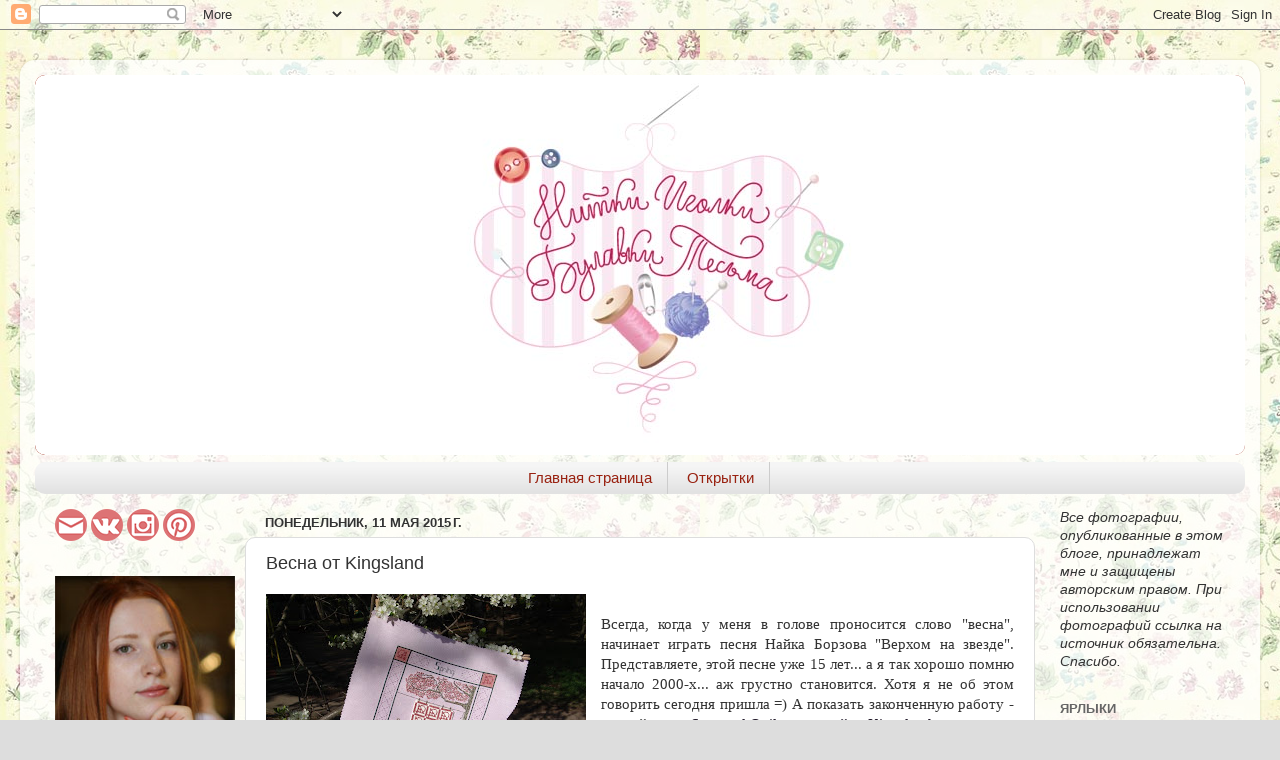

--- FILE ---
content_type: text/html; charset=UTF-8
request_url: https://annakazantseva.blogspot.com/2015/05/kingsland.html
body_size: 31056
content:
<!DOCTYPE html>
<html class='v2' dir='ltr' xmlns='http://www.w3.org/1999/xhtml' xmlns:b='http://www.google.com/2005/gml/b' xmlns:data='http://www.google.com/2005/gml/data' xmlns:expr='http://www.google.com/2005/gml/expr'>
<head>
<link href='https://www.blogger.com/static/v1/widgets/335934321-css_bundle_v2.css' rel='stylesheet' type='text/css'/>
<script>linkwithin_text='Вам может понравиться:'</script>
<meta content='width=1100' name='viewport'/>
<meta content='text/html; charset=UTF-8' http-equiv='Content-Type'/>
<meta content='blogger' name='generator'/>
<link href='https://annakazantseva.blogspot.com/favicon.ico' rel='icon' type='image/x-icon'/>
<link href='http://annakazantseva.blogspot.com/2015/05/kingsland.html' rel='canonical'/>
<link rel="alternate" type="application/atom+xml" title="Нитки, иголки, булавки, тесьма...  - Atom" href="https://annakazantseva.blogspot.com/feeds/posts/default" />
<link rel="alternate" type="application/rss+xml" title="Нитки, иголки, булавки, тесьма...  - RSS" href="https://annakazantseva.blogspot.com/feeds/posts/default?alt=rss" />
<link rel="service.post" type="application/atom+xml" title="Нитки, иголки, булавки, тесьма...  - Atom" href="https://www.blogger.com/feeds/7383358255213952065/posts/default" />

<link rel="alternate" type="application/atom+xml" title="Нитки, иголки, булавки, тесьма...  - Atom" href="https://annakazantseva.blogspot.com/feeds/6184982280402822482/comments/default" />
<!--Can't find substitution for tag [blog.ieCssRetrofitLinks]-->
<link href='https://blogger.googleusercontent.com/img/b/R29vZ2xl/AVvXsEiDgxdrcIxQI8Eko5jNpgMV0ClPAyDiGkzKpAd5omzMiB2N_Ns8zr2YFx7LGevfGVDucIHqWZofVL5kBOpiGcuTDcp6qDGQCM774xhIrIy7qbUt2bNyE663BuN97NdV0V-tWORJIi6aoik/s320/5.jpg' rel='image_src'/>
<meta content='http://annakazantseva.blogspot.com/2015/05/kingsland.html' property='og:url'/>
<meta content='Весна от Kingsland' property='og:title'/>
<meta content='   Всегда, когда у меня в голове проносится слово &quot;весна&quot;, начинает играть песня Найка Борзова &quot;Верхом на звезде&quot;. Представляете, этой песне...' property='og:description'/>
<meta content='https://blogger.googleusercontent.com/img/b/R29vZ2xl/AVvXsEiDgxdrcIxQI8Eko5jNpgMV0ClPAyDiGkzKpAd5omzMiB2N_Ns8zr2YFx7LGevfGVDucIHqWZofVL5kBOpiGcuTDcp6qDGQCM774xhIrIy7qbUt2bNyE663BuN97NdV0V-tWORJIi6aoik/w1200-h630-p-k-no-nu/5.jpg' property='og:image'/>
<title>Нитки, иголки, булавки, тесьма... : Весна от Kingsland</title>
<style id='page-skin-1' type='text/css'><!--
/*-----------------------------------------------
Blogger Template Style
Name:     Picture Window
Designer: Blogger
URL:      www.blogger.com
----------------------------------------------- */
/* Content
----------------------------------------------- */
body {
font: normal normal 15px Arial, Tahoma, Helvetica, FreeSans, sans-serif;
color: #333333;
background: #dddddd url(//1.bp.blogspot.com/-eOPJ-2ooIt8/WJ8qWjoRemI/AAAAAAAAkwE/1g6tL1ecsZEu6UU-JR4IK9ZuoloeiHFsgCK4B/s0/82312873_large_20.jpg) repeat scroll top left;
}
html body .region-inner {
min-width: 0;
max-width: 100%;
width: auto;
}
.content-outer {
font-size: 90%;
}
a:link {
text-decoration:none;
color: #992211;
}
a:visited {
text-decoration:none;
color: #771100;
}
a:hover {
text-decoration:underline;
color: #cc4411;
}
.content-outer {
background: transparent url(//www.blogblog.com/1kt/transparent/white80.png) repeat scroll top left;
-moz-border-radius: 15px;
-webkit-border-radius: 15px;
-goog-ms-border-radius: 15px;
border-radius: 15px;
-moz-box-shadow: 0 0 3px rgba(0, 0, 0, .15);
-webkit-box-shadow: 0 0 3px rgba(0, 0, 0, .15);
-goog-ms-box-shadow: 0 0 3px rgba(0, 0, 0, .15);
box-shadow: 0 0 3px rgba(0, 0, 0, .15);
margin: 30px auto;
}
.content-inner {
padding: 15px;
}
/* Header
----------------------------------------------- */
.header-outer {
background: #992211 url(//www.blogblog.com/1kt/transparent/header_gradient_shade.png) repeat-x scroll top left;
_background-image: none;
color: #ffffff;
-moz-border-radius: 10px;
-webkit-border-radius: 10px;
-goog-ms-border-radius: 10px;
border-radius: 10px;
}
.Header img, .Header #header-inner {
-moz-border-radius: 10px;
-webkit-border-radius: 10px;
-goog-ms-border-radius: 10px;
border-radius: 10px;
}
.header-inner .Header .titlewrapper,
.header-inner .Header .descriptionwrapper {
padding-left: 30px;
padding-right: 30px;
}
.Header h1 {
font: normal normal 36px Arial, Tahoma, Helvetica, FreeSans, sans-serif;
text-shadow: 1px 1px 3px rgba(0, 0, 0, 0.3);
}
.Header h1 a {
color: #ffffff;
}
.Header .description {
font-size: 130%;
}
/* Tabs
----------------------------------------------- */
.tabs-inner {
margin: .5em 0 0;
padding: 0;
}
.tabs-inner .section {
margin: 0;
}
.tabs-inner .widget ul {
padding: 0;
background: #f5f5f5 url(//www.blogblog.com/1kt/transparent/tabs_gradient_shade.png) repeat scroll bottom;
-moz-border-radius: 10px;
-webkit-border-radius: 10px;
-goog-ms-border-radius: 10px;
border-radius: 10px;
}
.tabs-inner .widget li {
border: none;
}
.tabs-inner .widget li a {
display: inline-block;
padding: .5em 1em;
margin-right: 0;
color: #992211;
font: normal normal 15px Arial, Tahoma, Helvetica, FreeSans, sans-serif;
-moz-border-radius: 0 0 0 0;
-webkit-border-top-left-radius: 0;
-webkit-border-top-right-radius: 0;
-goog-ms-border-radius: 0 0 0 0;
border-radius: 0 0 0 0;
background: transparent none no-repeat scroll top left;
border-right: 1px solid #cccccc;
}
.tabs-inner .widget li:first-child a {
padding-left: 1.25em;
-moz-border-radius-topleft: 10px;
-moz-border-radius-bottomleft: 10px;
-webkit-border-top-left-radius: 10px;
-webkit-border-bottom-left-radius: 10px;
-goog-ms-border-top-left-radius: 10px;
-goog-ms-border-bottom-left-radius: 10px;
border-top-left-radius: 10px;
border-bottom-left-radius: 10px;
}
.tabs-inner .widget li.selected a,
.tabs-inner .widget li a:hover {
position: relative;
z-index: 1;
background: #ffffff url(//www.blogblog.com/1kt/transparent/tabs_gradient_shade.png) repeat scroll bottom;
color: #000000;
-moz-box-shadow: 0 0 0 rgba(0, 0, 0, .15);
-webkit-box-shadow: 0 0 0 rgba(0, 0, 0, .15);
-goog-ms-box-shadow: 0 0 0 rgba(0, 0, 0, .15);
box-shadow: 0 0 0 rgba(0, 0, 0, .15);
}
/* Headings
----------------------------------------------- */
h2 {
font: bold normal 13px Arial, Tahoma, Helvetica, FreeSans, sans-serif;
text-transform: uppercase;
color: #666666;
margin: .5em 0;
}
/* Main
----------------------------------------------- */
.main-outer {
background: transparent none repeat scroll top center;
-moz-border-radius: 0 0 0 0;
-webkit-border-top-left-radius: 0;
-webkit-border-top-right-radius: 0;
-webkit-border-bottom-left-radius: 0;
-webkit-border-bottom-right-radius: 0;
-goog-ms-border-radius: 0 0 0 0;
border-radius: 0 0 0 0;
-moz-box-shadow: 0 0 0 rgba(0, 0, 0, .15);
-webkit-box-shadow: 0 0 0 rgba(0, 0, 0, .15);
-goog-ms-box-shadow: 0 0 0 rgba(0, 0, 0, .15);
box-shadow: 0 0 0 rgba(0, 0, 0, .15);
}
.main-inner {
padding: 15px 5px 20px;
}
.main-inner .column-center-inner {
padding: 0 0;
}
.main-inner .column-left-inner {
padding-left: 0;
}
.main-inner .column-right-inner {
padding-right: 0;
}
/* Posts
----------------------------------------------- */
h3.post-title {
margin: 0;
font: normal normal 18px Arial, Tahoma, Helvetica, FreeSans, sans-serif;
}
.comments h4 {
margin: 1em 0 0;
font: normal normal 18px Arial, Tahoma, Helvetica, FreeSans, sans-serif;
}
.date-header span {
color: #333333;
}
.post-outer {
background-color: #ffffff;
border: solid 1px #dddddd;
-moz-border-radius: 10px;
-webkit-border-radius: 10px;
border-radius: 10px;
-goog-ms-border-radius: 10px;
padding: 15px 20px;
margin: 0 -20px 20px;
}
.post-body {
line-height: 1.4;
font-size: 110%;
position: relative;
}
.post-header {
margin: 0 0 1.5em;
color: #999999;
line-height: 1.6;
}
.post-footer {
margin: .5em 0 0;
color: #999999;
line-height: 1.6;
}
#blog-pager {
font-size: 140%
}
#comments .comment-author {
padding-top: 1.5em;
border-top: dashed 1px #ccc;
border-top: dashed 1px rgba(128, 128, 128, .5);
background-position: 0 1.5em;
}
#comments .comment-author:first-child {
padding-top: 0;
border-top: none;
}
.avatar-image-container {
margin: .2em 0 0;
}
/* Comments
----------------------------------------------- */
.comments .comments-content .icon.blog-author {
background-repeat: no-repeat;
background-image: url([data-uri]);
}
.comments .comments-content .loadmore a {
border-top: 1px solid #cc4411;
border-bottom: 1px solid #cc4411;
}
.comments .continue {
border-top: 2px solid #cc4411;
}
/* Widgets
----------------------------------------------- */
.widget ul, .widget #ArchiveList ul.flat {
padding: 0;
list-style: none;
}
.widget ul li, .widget #ArchiveList ul.flat li {
border-top: dashed 1px #ccc;
border-top: dashed 1px rgba(128, 128, 128, .5);
}
.widget ul li:first-child, .widget #ArchiveList ul.flat li:first-child {
border-top: none;
}
.widget .post-body ul {
list-style: disc;
}
.widget .post-body ul li {
border: none;
}
/* Footer
----------------------------------------------- */
.footer-outer {
color:#eeeeee;
background: transparent url(//www.blogblog.com/1kt/transparent/black50.png) repeat scroll top left;
-moz-border-radius: 10px 10px 10px 10px;
-webkit-border-top-left-radius: 10px;
-webkit-border-top-right-radius: 10px;
-webkit-border-bottom-left-radius: 10px;
-webkit-border-bottom-right-radius: 10px;
-goog-ms-border-radius: 10px 10px 10px 10px;
border-radius: 10px 10px 10px 10px;
-moz-box-shadow: 0 0 0 rgba(0, 0, 0, .15);
-webkit-box-shadow: 0 0 0 rgba(0, 0, 0, .15);
-goog-ms-box-shadow: 0 0 0 rgba(0, 0, 0, .15);
box-shadow: 0 0 0 rgba(0, 0, 0, .15);
}
.footer-inner {
padding: 10px 5px 20px;
}
.footer-outer a {
color: #ffffdd;
}
.footer-outer a:visited {
color: #cccc99;
}
.footer-outer a:hover {
color: #ffffff;
}
.footer-outer .widget h2 {
color: #bbbbbb;
}
/* Mobile
----------------------------------------------- */
html body.mobile {
height: auto;
}
html body.mobile {
min-height: 480px;
background-size: 100% auto;
}
.mobile .body-fauxcolumn-outer {
background: transparent none repeat scroll top left;
}
html .mobile .mobile-date-outer, html .mobile .blog-pager {
border-bottom: none;
background: transparent none repeat scroll top center;
margin-bottom: 10px;
}
.mobile .date-outer {
background: transparent none repeat scroll top center;
}
.mobile .header-outer, .mobile .main-outer,
.mobile .post-outer, .mobile .footer-outer {
-moz-border-radius: 0;
-webkit-border-radius: 0;
-goog-ms-border-radius: 0;
border-radius: 0;
}
.mobile .content-outer,
.mobile .main-outer,
.mobile .post-outer {
background: inherit;
border: none;
}
.mobile .content-outer {
font-size: 100%;
}
.mobile-link-button {
background-color: #992211;
}
.mobile-link-button a:link, .mobile-link-button a:visited {
color: #ffffff;
}
.mobile-index-contents {
color: #333333;
}
.mobile .tabs-inner .PageList .widget-content {
background: #ffffff url(//www.blogblog.com/1kt/transparent/tabs_gradient_shade.png) repeat scroll bottom;
color: #000000;
}
.mobile .tabs-inner .PageList .widget-content .pagelist-arrow {
border-left: 1px solid #cccccc;
}
.PageList {text-align:center !important;}
.PageList li {display:inline !important; float:none !important;}
--></style>
<style id='template-skin-1' type='text/css'><!--
body {
min-width: 1240px;
}
.content-outer, .content-fauxcolumn-outer, .region-inner {
min-width: 1240px;
max-width: 1240px;
_width: 1240px;
}
.main-inner .columns {
padding-left: 210px;
padding-right: 210px;
}
.main-inner .fauxcolumn-center-outer {
left: 210px;
right: 210px;
/* IE6 does not respect left and right together */
_width: expression(this.parentNode.offsetWidth -
parseInt("210px") -
parseInt("210px") + 'px');
}
.main-inner .fauxcolumn-left-outer {
width: 210px;
}
.main-inner .fauxcolumn-right-outer {
width: 210px;
}
.main-inner .column-left-outer {
width: 210px;
right: 100%;
margin-left: -210px;
}
.main-inner .column-right-outer {
width: 210px;
margin-right: -210px;
}
#layout {
min-width: 0;
}
#layout .content-outer {
min-width: 0;
width: 800px;
}
#layout .region-inner {
min-width: 0;
width: auto;
}
--></style>
<link href='https://www.blogger.com/dyn-css/authorization.css?targetBlogID=7383358255213952065&amp;zx=96d8eb07-7c10-41f1-a607-1277d818255a' media='none' onload='if(media!=&#39;all&#39;)media=&#39;all&#39;' rel='stylesheet'/><noscript><link href='https://www.blogger.com/dyn-css/authorization.css?targetBlogID=7383358255213952065&amp;zx=96d8eb07-7c10-41f1-a607-1277d818255a' rel='stylesheet'/></noscript>
<meta name='google-adsense-platform-account' content='ca-host-pub-1556223355139109'/>
<meta name='google-adsense-platform-domain' content='blogspot.com'/>

</head>
<body class='loading variant-shade'>
<div class='navbar section' id='navbar'><div class='widget Navbar' data-version='1' id='Navbar1'><script type="text/javascript">
    function setAttributeOnload(object, attribute, val) {
      if(window.addEventListener) {
        window.addEventListener('load',
          function(){ object[attribute] = val; }, false);
      } else {
        window.attachEvent('onload', function(){ object[attribute] = val; });
      }
    }
  </script>
<div id="navbar-iframe-container"></div>
<script type="text/javascript" src="https://apis.google.com/js/platform.js"></script>
<script type="text/javascript">
      gapi.load("gapi.iframes:gapi.iframes.style.bubble", function() {
        if (gapi.iframes && gapi.iframes.getContext) {
          gapi.iframes.getContext().openChild({
              url: 'https://www.blogger.com/navbar/7383358255213952065?po\x3d6184982280402822482\x26origin\x3dhttps://annakazantseva.blogspot.com',
              where: document.getElementById("navbar-iframe-container"),
              id: "navbar-iframe"
          });
        }
      });
    </script><script type="text/javascript">
(function() {
var script = document.createElement('script');
script.type = 'text/javascript';
script.src = '//pagead2.googlesyndication.com/pagead/js/google_top_exp.js';
var head = document.getElementsByTagName('head')[0];
if (head) {
head.appendChild(script);
}})();
</script>
</div></div>
<div class='body-fauxcolumns'>
<div class='fauxcolumn-outer body-fauxcolumn-outer'>
<div class='cap-top'>
<div class='cap-left'></div>
<div class='cap-right'></div>
</div>
<div class='fauxborder-left'>
<div class='fauxborder-right'></div>
<div class='fauxcolumn-inner'>
</div>
</div>
<div class='cap-bottom'>
<div class='cap-left'></div>
<div class='cap-right'></div>
</div>
</div>
</div>
<div class='content'>
<div class='content-fauxcolumns'>
<div class='fauxcolumn-outer content-fauxcolumn-outer'>
<div class='cap-top'>
<div class='cap-left'></div>
<div class='cap-right'></div>
</div>
<div class='fauxborder-left'>
<div class='fauxborder-right'></div>
<div class='fauxcolumn-inner'>
</div>
</div>
<div class='cap-bottom'>
<div class='cap-left'></div>
<div class='cap-right'></div>
</div>
</div>
</div>
<div class='content-outer'>
<div class='content-cap-top cap-top'>
<div class='cap-left'></div>
<div class='cap-right'></div>
</div>
<div class='fauxborder-left content-fauxborder-left'>
<div class='fauxborder-right content-fauxborder-right'></div>
<div class='content-inner'>
<header>
<div class='header-outer'>
<div class='header-cap-top cap-top'>
<div class='cap-left'></div>
<div class='cap-right'></div>
</div>
<div class='fauxborder-left header-fauxborder-left'>
<div class='fauxborder-right header-fauxborder-right'></div>
<div class='region-inner header-inner'>
<div class='header section' id='header'><div class='widget Header' data-version='1' id='Header1'>
<div id='header-inner'>
<a href='https://annakazantseva.blogspot.com/' style='display: block'>
<img alt='Нитки, иголки, булавки, тесьма... ' height='380px; ' id='Header1_headerimg' src='https://blogger.googleusercontent.com/img/b/R29vZ2xl/AVvXsEjhQpHeEagfas4hKlT63K-JW5cuIPniwbZNyTqhJ5XTDiQbRZfxd-qNSjZz8a2L8_MEFrcA-l6tGYPQlIitR8bESRw53FmhIgArqMgLjjlDggwPnBiiO3C7rZ22qiBmc_kqRa37idZWVAk/s1600/ff.jpg' style='display: block' width='1240px; '/>
</a>
</div>
</div></div>
</div>
</div>
<div class='header-cap-bottom cap-bottom'>
<div class='cap-left'></div>
<div class='cap-right'></div>
</div>
</div>
</header>
<div class='tabs-outer'>
<div class='tabs-cap-top cap-top'>
<div class='cap-left'></div>
<div class='cap-right'></div>
</div>
<div class='fauxborder-left tabs-fauxborder-left'>
<div class='fauxborder-right tabs-fauxborder-right'></div>
<div class='region-inner tabs-inner'>
<div class='tabs section' id='crosscol'><div class='widget PageList' data-version='1' id='PageList1'>
<h2>Страницы</h2>
<div class='widget-content'>
<ul>
<li>
<a href='https://annakazantseva.blogspot.com/'>Главная страница</a>
</li>
<li>
<a href='https://vk.com/album14419077_223762027'>Открытки</a>
</li>
</ul>
<div class='clear'></div>
</div>
</div></div>
<div class='tabs no-items section' id='crosscol-overflow'></div>
</div>
</div>
<div class='tabs-cap-bottom cap-bottom'>
<div class='cap-left'></div>
<div class='cap-right'></div>
</div>
</div>
<div class='main-outer'>
<div class='main-cap-top cap-top'>
<div class='cap-left'></div>
<div class='cap-right'></div>
</div>
<div class='fauxborder-left main-fauxborder-left'>
<div class='fauxborder-right main-fauxborder-right'></div>
<div class='region-inner main-inner'>
<div class='columns fauxcolumns'>
<div class='fauxcolumn-outer fauxcolumn-center-outer'>
<div class='cap-top'>
<div class='cap-left'></div>
<div class='cap-right'></div>
</div>
<div class='fauxborder-left'>
<div class='fauxborder-right'></div>
<div class='fauxcolumn-inner'>
</div>
</div>
<div class='cap-bottom'>
<div class='cap-left'></div>
<div class='cap-right'></div>
</div>
</div>
<div class='fauxcolumn-outer fauxcolumn-left-outer'>
<div class='cap-top'>
<div class='cap-left'></div>
<div class='cap-right'></div>
</div>
<div class='fauxborder-left'>
<div class='fauxborder-right'></div>
<div class='fauxcolumn-inner'>
</div>
</div>
<div class='cap-bottom'>
<div class='cap-left'></div>
<div class='cap-right'></div>
</div>
</div>
<div class='fauxcolumn-outer fauxcolumn-right-outer'>
<div class='cap-top'>
<div class='cap-left'></div>
<div class='cap-right'></div>
</div>
<div class='fauxborder-left'>
<div class='fauxborder-right'></div>
<div class='fauxcolumn-inner'>
</div>
</div>
<div class='cap-bottom'>
<div class='cap-left'></div>
<div class='cap-right'></div>
</div>
</div>
<!-- corrects IE6 width calculation -->
<div class='columns-inner'>
<div class='column-center-outer'>
<div class='column-center-inner'>
<div class='main section' id='main'><div class='widget Blog' data-version='1' id='Blog1'>
<div class='blog-posts hfeed'>

          <div class="date-outer">
        
<h2 class='date-header'><span>понедельник, 11 мая 2015&#8239;г.</span></h2>

          <div class="date-posts">
        
<div class='post-outer'>
<div class='post hentry' itemprop='blogPost' itemscope='itemscope' itemtype='http://schema.org/BlogPosting'>
<meta content='https://blogger.googleusercontent.com/img/b/R29vZ2xl/AVvXsEiDgxdrcIxQI8Eko5jNpgMV0ClPAyDiGkzKpAd5omzMiB2N_Ns8zr2YFx7LGevfGVDucIHqWZofVL5kBOpiGcuTDcp6qDGQCM774xhIrIy7qbUt2bNyE663BuN97NdV0V-tWORJIi6aoik/s320/5.jpg' itemprop='image_url'/>
<meta content='7383358255213952065' itemprop='blogId'/>
<meta content='6184982280402822482' itemprop='postId'/>
<a name='6184982280402822482'></a>
<h3 class='post-title entry-title' itemprop='name'>
Весна от Kingsland
</h3>
<div class='post-header'>
<div class='post-header-line-1'></div>
</div>
<div class='post-body entry-content' id='post-body-6184982280402822482' itemprop='description articleBody'>
<div dir="ltr" style="text-align: left;" trbidi="on">
<a href="https://blogger.googleusercontent.com/img/b/R29vZ2xl/AVvXsEiDgxdrcIxQI8Eko5jNpgMV0ClPAyDiGkzKpAd5omzMiB2N_Ns8zr2YFx7LGevfGVDucIHqWZofVL5kBOpiGcuTDcp6qDGQCM774xhIrIy7qbUt2bNyE663BuN97NdV0V-tWORJIi6aoik/s1600/5.jpg" imageanchor="1" style="clear: left; float: left; margin-bottom: 1em; margin-right: 1em;"><span style="font-family: Georgia, Times New Roman, serif;"><img border="0" height="240" src="https://blogger.googleusercontent.com/img/b/R29vZ2xl/AVvXsEiDgxdrcIxQI8Eko5jNpgMV0ClPAyDiGkzKpAd5omzMiB2N_Ns8zr2YFx7LGevfGVDucIHqWZofVL5kBOpiGcuTDcp6qDGQCM774xhIrIy7qbUt2bNyE663BuN97NdV0V-tWORJIi6aoik/s320/5.jpg" width="320" /></span></a><span style="font-family: Georgia, Times New Roman, serif;"></span><br />
<div style="text-align: justify;">
<span style="font-family: Georgia, Times New Roman, serif;">Всегда, когда у меня в голове проносится слово "весна", начинает играть песня Найка Борзова "Верхом на звезде". Представляете, этой песне уже 15 лет... а я так хорошо помню начало 2000-х... аж грустно становится. Хотя я не об этом говорить сегодня пришла =) А показать законченную работу - второй сезон&nbsp;<span style="background-color: white; color: #221a2a; line-height: 16.9400005340576px; text-align: justify;">Seasonal Quilts по дизайну Kingsland.&nbsp;</span></span></div>
<div style="text-align: justify;">
<span style="font-family: Georgia, Times New Roman, serif;"><span style="background-color: white; color: #221a2a; line-height: 16.9400005340576px; text-align: justify;"><br /></span></span></div>
<div style="text-align: justify;">
<span style="font-family: Georgia, Times New Roman, serif;"><span style="background-color: white; color: #221a2a; line-height: 16.9400005340576px; text-align: justify;"><br /></span></span></div>
<div style="text-align: justify;">
<span style="font-family: Georgia, Times New Roman, serif;"><span style="background-color: white; color: #221a2a; line-height: 16.9400005340576px; text-align: justify;"><br /></span></span></div>
<div style="text-align: justify;">
<span style="font-family: Georgia, Times New Roman, serif;"><span style="background-color: white; color: #221a2a; line-height: 16.9400005340576px; text-align: justify;"><br /></span></span></div>
<div style="text-align: justify;">
<span style="font-family: Georgia, Times New Roman, serif;"><span style="background-color: white; color: #221a2a; line-height: 16.9400005340576px; text-align: justify;"><br /></span></span></div>
<div style="text-align: justify;">
<span style="font-family: Georgia, Times New Roman, serif;"><span style="background-color: white; color: #221a2a; line-height: 16.9400005340576px;">В этот раз очень спешила вышить до того, как зацветут деревья. Представляла эту вышивку в цветах с того самого момента, как фотографировала </span><a href="http://annakazantseva.blogspot.ru/2015/03/blog-post_5.html?m=0" style="line-height: 16.9400005340576px;">зиму</a><span style="background-color: white; color: #221a2a; line-height: 16.9400005340576px;">. И - ура! - успела!</span></span><br />
<a name="more"></a></div>
<div class="separator" style="clear: both; text-align: center;">
<span style="font-family: Georgia, Times New Roman, serif;"><br /></span></div>
<div class="separator" style="clear: both; text-align: center;">
<span style="font-family: Georgia, Times New Roman, serif;"><a href="https://blogger.googleusercontent.com/img/b/R29vZ2xl/AVvXsEj-ZCivKg50X6NUSV7iw5mEZQUSykne1ByPi5thOziRtmTngtl4zPorBrbvzw-OL3Jz_PkwkPG2QuldcFRtqdRQVrwCCvNmyQFIGC_qgt9u-E6eWwDkq4j7cUej-XddB_x_mZZ17D3qJ2A/s1600/6.jpg" imageanchor="1" style="margin-left: 1em; margin-right: 1em;"><img border="0" height="300" src="https://blogger.googleusercontent.com/img/b/R29vZ2xl/AVvXsEj-ZCivKg50X6NUSV7iw5mEZQUSykne1ByPi5thOziRtmTngtl4zPorBrbvzw-OL3Jz_PkwkPG2QuldcFRtqdRQVrwCCvNmyQFIGC_qgt9u-E6eWwDkq4j7cUej-XddB_x_mZZ17D3qJ2A/s400/6.jpg" width="400" /></a></span></div>
<div class="separator" style="clear: both; text-align: center;">
<span style="font-family: Georgia, Times New Roman, serif;"><br /></span></div>
<div style="text-align: justify;">
<span style="font-family: Georgia, Times New Roman, serif;"><span style="text-align: left;">И снова куча фрацузских узелков... А ведь кто-то&nbsp;</span><a href="http://annakazantseva.blogspot.ru/2015/01/blog-post_24.html?m=0" style="text-align: left;">говорил</a><span style="text-align: left;">, что норма узелков на год вперед выполнена :)</span></span></div>
<div style="text-align: justify;">
<span style="font-family: Georgia, Times New Roman, serif;"><span style="text-align: left;"><br /></span></span></div>
<div class="separator" style="clear: both; text-align: center;">
<span style="font-family: Georgia, Times New Roman, serif;"><a href="https://blogger.googleusercontent.com/img/b/R29vZ2xl/AVvXsEghNKreVz30kXoK3jnZ25vubBW2QWnlaLn-d9aV_qvXBhjPtYs9Zogpp5rIABmbWTLL-PsO00B5uQV5Qfa7fv_1E4MG5b0aRLob9LM40NSPLIaeDLuGwon2eQmdUqrJ6ZkDYXb24jPwejM/s1600/3.jpg" imageanchor="1" style="margin-left: 1em; margin-right: 1em;"><img border="0" height="300" src="https://blogger.googleusercontent.com/img/b/R29vZ2xl/AVvXsEghNKreVz30kXoK3jnZ25vubBW2QWnlaLn-d9aV_qvXBhjPtYs9Zogpp5rIABmbWTLL-PsO00B5uQV5Qfa7fv_1E4MG5b0aRLob9LM40NSPLIaeDLuGwon2eQmdUqrJ6ZkDYXb24jPwejM/s400/3.jpg" width="400" /></a></span></div>
<span style="font-family: Georgia, Times New Roman, serif;"><br /></span>
<span style="font-family: Georgia, Times New Roman, serif;"><br />
</span><br />
<div class="separator" style="clear: both; text-align: center;">
<span style="font-family: Georgia, Times New Roman, serif;"><a href="https://blogger.googleusercontent.com/img/b/R29vZ2xl/AVvXsEheWxIR-8YAXtuyk12zTskWJHo-EaBK8NfN7qljuRPlg9TNl_9O4GFNDulYRJpQOqLdyBoklaytW0Xul0tW8uKGMVi9dW4bHA4DlpO0hypHo9UmXjrB9OqpWnFV8JW6f82JmFhhunqNVVs/s1600/8.jpg" imageanchor="1" style="margin-left: 1em; margin-right: 1em;"><img border="0" height="317" src="https://blogger.googleusercontent.com/img/b/R29vZ2xl/AVvXsEheWxIR-8YAXtuyk12zTskWJHo-EaBK8NfN7qljuRPlg9TNl_9O4GFNDulYRJpQOqLdyBoklaytW0Xul0tW8uKGMVi9dW4bHA4DlpO0hypHo9UmXjrB9OqpWnFV8JW6f82JmFhhunqNVVs/s400/8.jpg" width="400" /></a></span></div>
<div class="separator" style="clear: both; text-align: center;">
<span style="font-family: Georgia, Times New Roman, serif;"><span style="text-align: left;"><br /></span></span></div>
<div class="separator" style="clear: both; text-align: center;">
<span style="font-family: Georgia, Times New Roman, serif;"><span style="text-align: left;">Ткань снова красила сама, получилось примерно так, как и задумано дизайнером</span></span></div>
<span style="font-family: Georgia, Times New Roman, serif;"><br /></span>
<div class="separator" style="clear: both; text-align: center;">
<span style="font-family: Georgia, Times New Roman, serif;"><a href="https://blogger.googleusercontent.com/img/b/R29vZ2xl/AVvXsEjLOK6sM2IwNUFYZrf1wJV5K8vmhc2rfRlK7An073SlsjpuKBWUZgN0OqtWZxMwSZMOhmgYoTVHu16rjsEhb9iLUhdZ6vJl28vhZXLOJQaI3jDSrLzgtboPOE2PhLk3rcHXNAKxns8lDVc/s1600/7.jpg" imageanchor="1" style="margin-left: 1em; margin-right: 1em;"><img border="0" height="300" src="https://blogger.googleusercontent.com/img/b/R29vZ2xl/AVvXsEjLOK6sM2IwNUFYZrf1wJV5K8vmhc2rfRlK7An073SlsjpuKBWUZgN0OqtWZxMwSZMOhmgYoTVHu16rjsEhb9iLUhdZ6vJl28vhZXLOJQaI3jDSrLzgtboPOE2PhLk3rcHXNAKxns8lDVc/s400/7.jpg" width="400" /></a></span></div>
<div style="text-align: justify;">
<span style="font-family: Georgia, Times New Roman, serif;"><br /></span></div>
<div style="text-align: justify;">
<span style="font-family: Georgia, Times New Roman, serif;">Одеяло у меня скорее всего будет переделано позже. Я оставила в Орле почти все ткани и на обороте очень тонкая бязь... Хочу сделать с красивой потом :)</span></div>
<div style="text-align: justify;">
<span style="font-family: Georgia, Times New Roman, serif;"><br /></span></div>
<div class="separator" style="clear: both; text-align: center;">
<span style="font-family: Georgia, Times New Roman, serif;"><a href="https://blogger.googleusercontent.com/img/b/R29vZ2xl/AVvXsEgegNo49JpBhAZkQmfneMgDbY-vlH7vk4l8CYQh1cQq-hjFbplrsSojHWONHAXjdebKGOGFTlijdUbq3q0rgXjamoY2COMA_HWfTaNKOJvk0rp9TQnH3tnS4_Z3BEqqus6M8L3zvk42e20/s1600/2.jpg" imageanchor="1" style="margin-left: 1em; margin-right: 1em;"><img border="0" height="350" src="https://blogger.googleusercontent.com/img/b/R29vZ2xl/AVvXsEgegNo49JpBhAZkQmfneMgDbY-vlH7vk4l8CYQh1cQq-hjFbplrsSojHWONHAXjdebKGOGFTlijdUbq3q0rgXjamoY2COMA_HWfTaNKOJvk0rp9TQnH3tnS4_Z3BEqqus6M8L3zvk42e20/s400/2.jpg" width="400" /></a></span></div>
<div class="separator" style="clear: both; text-align: center;">
<span style="font-family: Georgia, Times New Roman, serif;"><br /></span></div>
<div style="text-align: justify;">
<span style="font-family: Georgia, Times New Roman, serif;">А это то самое шикарное дерево, на котором я фотографировала. Вообще, я очень долго искала подходящее дерево, но тут так мало цветущих... И когда я уже отчаялась сделать фото, я пошла домой. Но другой дорогой. И тут оно, это чудо природы</span></div>
<div style="text-align: justify;">
<span style="font-family: Georgia, Times New Roman, serif;"><br /></span></div>
<div class="separator" style="clear: both; text-align: center;">
<span style="font-family: Georgia, Times New Roman, serif;"><a href="https://blogger.googleusercontent.com/img/b/R29vZ2xl/AVvXsEggsfbNrHWXpOGWFd2KQrjd9FFDAemS8SvuU_byMaZZNSV9dCnZ8P0XNsFijjk5UgNCkIFZsd9bw6d95xAos4bZqqqvpkjiD6tKylZrgyJbeh-CCfVvCtH3FpdrM2PJZ6h2t_hplswTvkk/s1600/1.jpg" imageanchor="1" style="margin-left: 1em; margin-right: 1em;"><img border="0" height="318" src="https://blogger.googleusercontent.com/img/b/R29vZ2xl/AVvXsEggsfbNrHWXpOGWFd2KQrjd9FFDAemS8SvuU_byMaZZNSV9dCnZ8P0XNsFijjk5UgNCkIFZsd9bw6d95xAos4bZqqqvpkjiD6tKylZrgyJbeh-CCfVvCtH3FpdrM2PJZ6h2t_hplswTvkk/s400/1.jpg" width="400" /></a></span></div>
<div style="text-align: justify;">
<span style="font-family: Georgia, Times New Roman, serif;"><span style="background-color: white; color: #221a2a; line-height: 16.9400005340576px; text-align: justify;"><br /></span></span></div>
<div style="text-align: justify;">
<span style="font-family: Georgia, Times New Roman, serif;"><span style="color: #221a2a;"><span style="background-color: white; line-height: 16.9400005340576px;">Сегодня мне с оказией из Орла передали письмо от <a href="http://nurkina-pesnja.blogspot.ru/">Ани</a>. Я когда его открыла была просто в шоке. Там была открытка, акварельная, нарисованная! Очень-очень красиво! Спасибо еще раз, Анечка! (<a href="http://nurkina-pesnja.blogspot.ru/2015/04/blog-post.html">тут </a>можно посмотреть фото автора)</span></span></span></div>
<div style="text-align: justify;">
<span style="font-family: Georgia, Times New Roman, serif;"><span style="color: #221a2a;"><span style="line-height: 16.9400005340576px;"><br /></span><span style="background-color: white; line-height: 16.9400005340576px;"></span></span></span>
<div class="separator" style="clear: both; text-align: center;">
<span style="font-family: Georgia, Times New Roman, serif;"><span style="color: #221a2a;"><span style="background-color: white; line-height: 16.9400005340576px;"><a href="https://blogger.googleusercontent.com/img/b/R29vZ2xl/AVvXsEhE58EMucIjGhzNRN_uEb8YDgHVFREeUtJDtFNNXZ4kDA3Za4w4X1e0KspcMin7Byxaomw_YYouHSSYl4Rb5bfIr99DIlxXKYH9TIwDKMMDLtmB0cV0ffW3DAYGE-dltkDUnf73bE-GEoY/s1600/2.jpg" imageanchor="1" style="margin-left: 1em; margin-right: 1em;"><img border="0" height="400" src="https://blogger.googleusercontent.com/img/b/R29vZ2xl/AVvXsEhE58EMucIjGhzNRN_uEb8YDgHVFREeUtJDtFNNXZ4kDA3Za4w4X1e0KspcMin7Byxaomw_YYouHSSYl4Rb5bfIr99DIlxXKYH9TIwDKMMDLtmB0cV0ffW3DAYGE-dltkDUnf73bE-GEoY/s400/2.jpg" width="343" /></a></span></span></span></div>
<span style="font-family: Georgia, Times New Roman, serif;"><span style="color: #221a2a;"><span style="background-color: white; line-height: 16.9400005340576px;">
<div class="separator" style="clear: both; text-align: center;">
<br /></div>
<div class="separator" style="clear: both; text-align: center;">
Ну вот вроде и всё. Я сегодня немногословна, что-то не поэтическое настроение &nbsp;:)</div>
<div class="separator" style="clear: both; text-align: center;">
<br /></div>
<div class="separator" style="clear: both; text-align: center;">
До скорого! Хорошего настроения!&nbsp;</div>
</span></span></span></div>
</div>
<div style='clear: both;'></div>
</div>
<div class='post-footer'>
<div class='post-footer-line post-footer-line-1'><span class='post-author vcard'>
Автор:
<span class='fn' itemprop='author' itemscope='itemscope' itemtype='http://schema.org/Person'>
<meta content='https://www.blogger.com/profile/02581643606829766352' itemprop='url'/>
<a class='g-profile' href='https://www.blogger.com/profile/02581643606829766352' rel='author' title='author profile'>
<span itemprop='name'>Anna Kazantseva</span>
</a>
</span>
</span>
<span class='post-timestamp'>
на
<meta content='http://annakazantseva.blogspot.com/2015/05/kingsland.html' itemprop='url'/>
<a class='timestamp-link' href='https://annakazantseva.blogspot.com/2015/05/kingsland.html' rel='bookmark' title='permanent link'><abbr class='published' itemprop='datePublished' title='2015-05-11T19:55:00+02:00'>19:55</abbr></a>
</span>
<span class='post-comment-link'>
</span>
<span class='post-icons'>
<span class='item-control blog-admin pid-298000661'>
<a href='https://www.blogger.com/post-edit.g?blogID=7383358255213952065&postID=6184982280402822482&from=pencil' title='Изменить сообщение'>
<img alt='' class='icon-action' height='18' src='https://resources.blogblog.com/img/icon18_edit_allbkg.gif' width='18'/>
</a>
</span>
</span>
<div class='post-share-buttons goog-inline-block'>
<a class='goog-inline-block share-button sb-email' href='https://www.blogger.com/share-post.g?blogID=7383358255213952065&postID=6184982280402822482&target=email' target='_blank' title='Отправить по электронной почте'><span class='share-button-link-text'>Отправить по электронной почте</span></a><a class='goog-inline-block share-button sb-blog' href='https://www.blogger.com/share-post.g?blogID=7383358255213952065&postID=6184982280402822482&target=blog' onclick='window.open(this.href, "_blank", "height=270,width=475"); return false;' target='_blank' title='Написать об этом в блоге'><span class='share-button-link-text'>Написать об этом в блоге</span></a><a class='goog-inline-block share-button sb-twitter' href='https://www.blogger.com/share-post.g?blogID=7383358255213952065&postID=6184982280402822482&target=twitter' target='_blank' title='Поделиться в X'><span class='share-button-link-text'>Поделиться в X</span></a><a class='goog-inline-block share-button sb-facebook' href='https://www.blogger.com/share-post.g?blogID=7383358255213952065&postID=6184982280402822482&target=facebook' onclick='window.open(this.href, "_blank", "height=430,width=640"); return false;' target='_blank' title='Опубликовать в Facebook'><span class='share-button-link-text'>Опубликовать в Facebook</span></a><a class='goog-inline-block share-button sb-pinterest' href='https://www.blogger.com/share-post.g?blogID=7383358255213952065&postID=6184982280402822482&target=pinterest' target='_blank' title='Поделиться в Pinterest'><span class='share-button-link-text'>Поделиться в Pinterest</span></a>
</div>
</div>
<div class='post-footer-line post-footer-line-2'><span class='post-labels'>
Ярлыки:
<a href='https://annakazantseva.blogspot.com/search/label/%D0%92%D1%8B%D1%88%D0%B8%D0%B2%D0%BA%D0%B0' rel='tag'>Вышивка</a>,
<a href='https://annakazantseva.blogspot.com/search/label/Kingsland' rel='tag'>Kingsland</a>
</span>
</div>
<div class='post-footer-line post-footer-line-3'><span class='post-location'>
</span>
</div>
</div>
</div>
<div class='comments' id='comments'>
<a name='comments'></a>
<h4>60 комментариев:</h4>
<div class='comments-content'>
<script async='async' src='' type='text/javascript'></script>
<script type='text/javascript'>
    (function() {
      var items = null;
      var msgs = null;
      var config = {};

// <![CDATA[
      var cursor = null;
      if (items && items.length > 0) {
        cursor = parseInt(items[items.length - 1].timestamp) + 1;
      }

      var bodyFromEntry = function(entry) {
        var text = (entry &&
                    ((entry.content && entry.content.$t) ||
                     (entry.summary && entry.summary.$t))) ||
            '';
        if (entry && entry.gd$extendedProperty) {
          for (var k in entry.gd$extendedProperty) {
            if (entry.gd$extendedProperty[k].name == 'blogger.contentRemoved') {
              return '<span class="deleted-comment">' + text + '</span>';
            }
          }
        }
        return text;
      }

      var parse = function(data) {
        cursor = null;
        var comments = [];
        if (data && data.feed && data.feed.entry) {
          for (var i = 0, entry; entry = data.feed.entry[i]; i++) {
            var comment = {};
            // comment ID, parsed out of the original id format
            var id = /blog-(\d+).post-(\d+)/.exec(entry.id.$t);
            comment.id = id ? id[2] : null;
            comment.body = bodyFromEntry(entry);
            comment.timestamp = Date.parse(entry.published.$t) + '';
            if (entry.author && entry.author.constructor === Array) {
              var auth = entry.author[0];
              if (auth) {
                comment.author = {
                  name: (auth.name ? auth.name.$t : undefined),
                  profileUrl: (auth.uri ? auth.uri.$t : undefined),
                  avatarUrl: (auth.gd$image ? auth.gd$image.src : undefined)
                };
              }
            }
            if (entry.link) {
              if (entry.link[2]) {
                comment.link = comment.permalink = entry.link[2].href;
              }
              if (entry.link[3]) {
                var pid = /.*comments\/default\/(\d+)\?.*/.exec(entry.link[3].href);
                if (pid && pid[1]) {
                  comment.parentId = pid[1];
                }
              }
            }
            comment.deleteclass = 'item-control blog-admin';
            if (entry.gd$extendedProperty) {
              for (var k in entry.gd$extendedProperty) {
                if (entry.gd$extendedProperty[k].name == 'blogger.itemClass') {
                  comment.deleteclass += ' ' + entry.gd$extendedProperty[k].value;
                } else if (entry.gd$extendedProperty[k].name == 'blogger.displayTime') {
                  comment.displayTime = entry.gd$extendedProperty[k].value;
                }
              }
            }
            comments.push(comment);
          }
        }
        return comments;
      };

      var paginator = function(callback) {
        if (hasMore()) {
          var url = config.feed + '?alt=json&v=2&orderby=published&reverse=false&max-results=50';
          if (cursor) {
            url += '&published-min=' + new Date(cursor).toISOString();
          }
          window.bloggercomments = function(data) {
            var parsed = parse(data);
            cursor = parsed.length < 50 ? null
                : parseInt(parsed[parsed.length - 1].timestamp) + 1
            callback(parsed);
            window.bloggercomments = null;
          }
          url += '&callback=bloggercomments';
          var script = document.createElement('script');
          script.type = 'text/javascript';
          script.src = url;
          document.getElementsByTagName('head')[0].appendChild(script);
        }
      };
      var hasMore = function() {
        return !!cursor;
      };
      var getMeta = function(key, comment) {
        if ('iswriter' == key) {
          var matches = !!comment.author
              && comment.author.name == config.authorName
              && comment.author.profileUrl == config.authorUrl;
          return matches ? 'true' : '';
        } else if ('deletelink' == key) {
          return config.baseUri + '/comment/delete/'
               + config.blogId + '/' + comment.id;
        } else if ('deleteclass' == key) {
          return comment.deleteclass;
        }
        return '';
      };

      var replybox = null;
      var replyUrlParts = null;
      var replyParent = undefined;

      var onReply = function(commentId, domId) {
        if (replybox == null) {
          // lazily cache replybox, and adjust to suit this style:
          replybox = document.getElementById('comment-editor');
          if (replybox != null) {
            replybox.height = '250px';
            replybox.style.display = 'block';
            replyUrlParts = replybox.src.split('#');
          }
        }
        if (replybox && (commentId !== replyParent)) {
          replybox.src = '';
          document.getElementById(domId).insertBefore(replybox, null);
          replybox.src = replyUrlParts[0]
              + (commentId ? '&parentID=' + commentId : '')
              + '#' + replyUrlParts[1];
          replyParent = commentId;
        }
      };

      var hash = (window.location.hash || '#').substring(1);
      var startThread, targetComment;
      if (/^comment-form_/.test(hash)) {
        startThread = hash.substring('comment-form_'.length);
      } else if (/^c[0-9]+$/.test(hash)) {
        targetComment = hash.substring(1);
      }

      // Configure commenting API:
      var configJso = {
        'maxDepth': config.maxThreadDepth
      };
      var provider = {
        'id': config.postId,
        'data': items,
        'loadNext': paginator,
        'hasMore': hasMore,
        'getMeta': getMeta,
        'onReply': onReply,
        'rendered': true,
        'initComment': targetComment,
        'initReplyThread': startThread,
        'config': configJso,
        'messages': msgs
      };

      var render = function() {
        if (window.goog && window.goog.comments) {
          var holder = document.getElementById('comment-holder');
          window.goog.comments.render(holder, provider);
        }
      };

      // render now, or queue to render when library loads:
      if (window.goog && window.goog.comments) {
        render();
      } else {
        window.goog = window.goog || {};
        window.goog.comments = window.goog.comments || {};
        window.goog.comments.loadQueue = window.goog.comments.loadQueue || [];
        window.goog.comments.loadQueue.push(render);
      }
    })();
// ]]>
  </script>
<div id='comment-holder'>
<div class="comment-thread toplevel-thread"><ol id="top-ra"><li class="comment" id="c67729928393641378"><div class="avatar-image-container"><img src="//blogger.googleusercontent.com/img/b/R29vZ2xl/AVvXsEjboSMh-TyQB6vfg3Q9W98lhg_hmtS4C2T5CtOv3ZBQoz_hM_MovoKBXxz5T_JfPE7dhHoQPNjQDjt0pCLw6W8ry4Uc5LziLDBJL9wvxTRNZXFtae9zku-p-BxpZYUNpqQ/s45-c/%2525D1%252587%2525D0%2525B8%2525D1%252581%2525D1%252582%2525D0%2525B0%2525D1%25258F%252B%2525D0%2525BA%2525D0%2525BE%2525D0%2525BF%2525D0%2525B8%2525D1%25258F.png" alt=""/></div><div class="comment-block"><div class="comment-header"><cite class="user"><a href="https://www.blogger.com/profile/15958405410552625134" rel="nofollow">Куринская Оксана</a></cite><span class="icon user "></span><span class="datetime secondary-text"><a rel="nofollow" href="https://annakazantseva.blogspot.com/2015/05/kingsland.html?showComment=1431367226312#c67729928393641378">11 мая 2015&#8239;г. в 20:00</a></span></div><p class="comment-content">Красивые фото, необычный дизайн, качественное исполнение! Очень понравилось!</p><span class="comment-actions secondary-text"><a class="comment-reply" target="_self" data-comment-id="67729928393641378">Ответить</a><span class="item-control blog-admin blog-admin pid-1191584880"><a target="_self" href="https://www.blogger.com/comment/delete/7383358255213952065/67729928393641378">Удалить</a></span></span></div><div class="comment-replies"><div id="c67729928393641378-rt" class="comment-thread inline-thread"><span class="thread-toggle thread-expanded"><span class="thread-arrow"></span><span class="thread-count"><a target="_self">Ответы</a></span></span><ol id="c67729928393641378-ra" class="thread-chrome thread-expanded"><div><li class="comment" id="c4212143055258568973"><div class="avatar-image-container"><img src="//blogger.googleusercontent.com/img/b/R29vZ2xl/AVvXsEgQ3wAP7_6p1_CaL0f5tk890BdZVczF8iBLNY3HkqzB5t2yCku7f8NpX-QpC2Oio150XKE8HuFH2DEiujJJ1YkChnVdRcp1emOlg8PCDbuZXIlThX3w0sEJ3SVvOtOYYQ/s45-c/p9sNYCFWNe4.jpg" alt=""/></div><div class="comment-block"><div class="comment-header"><cite class="user"><a href="https://www.blogger.com/profile/02581643606829766352" rel="nofollow">Anna Kazantseva</a></cite><span class="icon user blog-author"></span><span class="datetime secondary-text"><a rel="nofollow" href="https://annakazantseva.blogspot.com/2015/05/kingsland.html?showComment=1431368227734#c4212143055258568973">11 мая 2015&#8239;г. в 20:17</a></span></div><p class="comment-content">Спасибо большое! :)</p><span class="comment-actions secondary-text"><span class="item-control blog-admin blog-admin pid-298000661"><a target="_self" href="https://www.blogger.com/comment/delete/7383358255213952065/4212143055258568973">Удалить</a></span></span></div><div class="comment-replies"><div id="c4212143055258568973-rt" class="comment-thread inline-thread hidden"><span class="thread-toggle thread-expanded"><span class="thread-arrow"></span><span class="thread-count"><a target="_self">Ответы</a></span></span><ol id="c4212143055258568973-ra" class="thread-chrome thread-expanded"><div></div><div id="c4212143055258568973-continue" class="continue"><a class="comment-reply" target="_self" data-comment-id="4212143055258568973">Ответить</a></div></ol></div></div><div class="comment-replybox-single" id="c4212143055258568973-ce"></div></li></div><div id="c67729928393641378-continue" class="continue"><a class="comment-reply" target="_self" data-comment-id="67729928393641378">Ответить</a></div></ol></div></div><div class="comment-replybox-single" id="c67729928393641378-ce"></div></li><li class="comment" id="c412190235106901322"><div class="avatar-image-container"><img src="//blogger.googleusercontent.com/img/b/R29vZ2xl/AVvXsEiK9_XEoP9QlXIosqFj62iAE0nqVSQz4ocQX_yeBMbLhifomZT0rA8I4qzr-Glq9a0DOxJknWQ1ee6ReQLmaxaQGwkrh_Cz_GTF_e-pHxuhivG3IrWdjEjv6qhzJcYA-g/s45-c/lanapassey1.jpg" alt=""/></div><div class="comment-block"><div class="comment-header"><cite class="user"><a href="https://www.blogger.com/profile/07448119471312400151" rel="nofollow">Lana Passey</a></cite><span class="icon user "></span><span class="datetime secondary-text"><a rel="nofollow" href="https://annakazantseva.blogspot.com/2015/05/kingsland.html?showComment=1431368032058#c412190235106901322">11 мая 2015&#8239;г. в 20:13</a></span></div><p class="comment-content">Отличный плед получился! Количество фрузелков впечатляет))) И здорово, что к цветению успела))) и ещё мне цвет основы понравился - короче, все понравилось))) А ещё понравилась твоя открытка!))) Сегодня прилетела))) Спасибо, Аня - овечка в цветах  очень нежная, да ещё и с посткроссинговой маркой! Спасибо!</p><span class="comment-actions secondary-text"><a class="comment-reply" target="_self" data-comment-id="412190235106901322">Ответить</a><span class="item-control blog-admin blog-admin pid-1117004133"><a target="_self" href="https://www.blogger.com/comment/delete/7383358255213952065/412190235106901322">Удалить</a></span></span></div><div class="comment-replies"><div id="c412190235106901322-rt" class="comment-thread inline-thread"><span class="thread-toggle thread-expanded"><span class="thread-arrow"></span><span class="thread-count"><a target="_self">Ответы</a></span></span><ol id="c412190235106901322-ra" class="thread-chrome thread-expanded"><div><li class="comment" id="c7627854634735298036"><div class="avatar-image-container"><img src="//blogger.googleusercontent.com/img/b/R29vZ2xl/AVvXsEgQ3wAP7_6p1_CaL0f5tk890BdZVczF8iBLNY3HkqzB5t2yCku7f8NpX-QpC2Oio150XKE8HuFH2DEiujJJ1YkChnVdRcp1emOlg8PCDbuZXIlThX3w0sEJ3SVvOtOYYQ/s45-c/p9sNYCFWNe4.jpg" alt=""/></div><div class="comment-block"><div class="comment-header"><cite class="user"><a href="https://www.blogger.com/profile/02581643606829766352" rel="nofollow">Anna Kazantseva</a></cite><span class="icon user blog-author"></span><span class="datetime secondary-text"><a rel="nofollow" href="https://annakazantseva.blogspot.com/2015/05/kingsland.html?showComment=1431368211304#c7627854634735298036">11 мая 2015&#8239;г. в 20:16</a></span></div><p class="comment-content">Меня наша почта приятно удивляет последнее время :) Очень быстро добралась до тебя! Я очень люблю открытки этого автора, правда уже все разослала, надо пополнять запасы :)<br>И спасибо большое,Света!</p><span class="comment-actions secondary-text"><span class="item-control blog-admin blog-admin pid-298000661"><a target="_self" href="https://www.blogger.com/comment/delete/7383358255213952065/7627854634735298036">Удалить</a></span></span></div><div class="comment-replies"><div id="c7627854634735298036-rt" class="comment-thread inline-thread hidden"><span class="thread-toggle thread-expanded"><span class="thread-arrow"></span><span class="thread-count"><a target="_self">Ответы</a></span></span><ol id="c7627854634735298036-ra" class="thread-chrome thread-expanded"><div></div><div id="c7627854634735298036-continue" class="continue"><a class="comment-reply" target="_self" data-comment-id="7627854634735298036">Ответить</a></div></ol></div></div><div class="comment-replybox-single" id="c7627854634735298036-ce"></div></li></div><div id="c412190235106901322-continue" class="continue"><a class="comment-reply" target="_self" data-comment-id="412190235106901322">Ответить</a></div></ol></div></div><div class="comment-replybox-single" id="c412190235106901322-ce"></div></li><li class="comment" id="c4125926514292105005"><div class="avatar-image-container"><img src="//blogger.googleusercontent.com/img/b/R29vZ2xl/AVvXsEikirKXFxxEMNPZTcFNvUH52eQG3svqpk30dbweNWH_poEMVGFdNCC99JqC6dmluxY2EO6fa99Sj1eeRM5x-UbcIkOANftIoo-1jgDbm4JWfpu8bAta-SYc5pYCVPn4Qg/s45-c/lena-2.jpg" alt=""/></div><div class="comment-block"><div class="comment-header"><cite class="user"><a href="https://www.blogger.com/profile/14891335016191020001" rel="nofollow">Елена (AggiMaggi) </a></cite><span class="icon user "></span><span class="datetime secondary-text"><a rel="nofollow" href="https://annakazantseva.blogspot.com/2015/05/kingsland.html?showComment=1431370085498#c4125926514292105005">11 мая 2015&#8239;г. в 20:48</a></span></div><p class="comment-content">Аня, очень красивая вышивка!!! Количество фрузелков, конечно же, производит впечатление! Но и эффект от них потрясающий!!! </p><span class="comment-actions secondary-text"><a class="comment-reply" target="_self" data-comment-id="4125926514292105005">Ответить</a><span class="item-control blog-admin blog-admin pid-554940094"><a target="_self" href="https://www.blogger.com/comment/delete/7383358255213952065/4125926514292105005">Удалить</a></span></span></div><div class="comment-replies"><div id="c4125926514292105005-rt" class="comment-thread inline-thread"><span class="thread-toggle thread-expanded"><span class="thread-arrow"></span><span class="thread-count"><a target="_self">Ответы</a></span></span><ol id="c4125926514292105005-ra" class="thread-chrome thread-expanded"><div><li class="comment" id="c5773753865538821382"><div class="avatar-image-container"><img src="//blogger.googleusercontent.com/img/b/R29vZ2xl/AVvXsEgQ3wAP7_6p1_CaL0f5tk890BdZVczF8iBLNY3HkqzB5t2yCku7f8NpX-QpC2Oio150XKE8HuFH2DEiujJJ1YkChnVdRcp1emOlg8PCDbuZXIlThX3w0sEJ3SVvOtOYYQ/s45-c/p9sNYCFWNe4.jpg" alt=""/></div><div class="comment-block"><div class="comment-header"><cite class="user"><a href="https://www.blogger.com/profile/02581643606829766352" rel="nofollow">Anna Kazantseva</a></cite><span class="icon user blog-author"></span><span class="datetime secondary-text"><a rel="nofollow" href="https://annakazantseva.blogspot.com/2015/05/kingsland.html?showComment=1431443613508#c5773753865538821382">12 мая 2015&#8239;г. в 17:13</a></span></div><p class="comment-content">Спасибо, Лена! Меня на схеме это больше пугало, чем в процессе =)</p><span class="comment-actions secondary-text"><span class="item-control blog-admin blog-admin pid-298000661"><a target="_self" href="https://www.blogger.com/comment/delete/7383358255213952065/5773753865538821382">Удалить</a></span></span></div><div class="comment-replies"><div id="c5773753865538821382-rt" class="comment-thread inline-thread hidden"><span class="thread-toggle thread-expanded"><span class="thread-arrow"></span><span class="thread-count"><a target="_self">Ответы</a></span></span><ol id="c5773753865538821382-ra" class="thread-chrome thread-expanded"><div></div><div id="c5773753865538821382-continue" class="continue"><a class="comment-reply" target="_self" data-comment-id="5773753865538821382">Ответить</a></div></ol></div></div><div class="comment-replybox-single" id="c5773753865538821382-ce"></div></li></div><div id="c4125926514292105005-continue" class="continue"><a class="comment-reply" target="_self" data-comment-id="4125926514292105005">Ответить</a></div></ol></div></div><div class="comment-replybox-single" id="c4125926514292105005-ce"></div></li><li class="comment" id="c881625580276681936"><div class="avatar-image-container"><img src="//blogger.googleusercontent.com/img/b/R29vZ2xl/AVvXsEj8iFX02tlI9xNIy8S1eTzQK5QJmypqyAIdL9V90AXuqpzj__YVCDMq6BYt3XNJEa_hK7S5A4n-Jz3IPMDNs_-fSoEDfAYHiEtPzq8x6Gyo1ux3FJ1zeWCZx0VV5pMnB_s/s45-c/*" alt=""/></div><div class="comment-block"><div class="comment-header"><cite class="user"><a href="https://www.blogger.com/profile/14400886427623433719" rel="nofollow">Федечка</a></cite><span class="icon user "></span><span class="datetime secondary-text"><a rel="nofollow" href="https://annakazantseva.blogspot.com/2015/05/kingsland.html?showComment=1431371407688#c881625580276681936">11 мая 2015&#8239;г. в 21:10</a></span></div><p class="comment-content">Аня, я в шоке, какая кропотливая работа, количество фрузелков просто убило. Великолепно!!! Очень атмосферно!</p><span class="comment-actions secondary-text"><a class="comment-reply" target="_self" data-comment-id="881625580276681936">Ответить</a><span class="item-control blog-admin blog-admin pid-997997636"><a target="_self" href="https://www.blogger.com/comment/delete/7383358255213952065/881625580276681936">Удалить</a></span></span></div><div class="comment-replies"><div id="c881625580276681936-rt" class="comment-thread inline-thread"><span class="thread-toggle thread-expanded"><span class="thread-arrow"></span><span class="thread-count"><a target="_self">Ответы</a></span></span><ol id="c881625580276681936-ra" class="thread-chrome thread-expanded"><div><li class="comment" id="c3481805784235735237"><div class="avatar-image-container"><img src="//blogger.googleusercontent.com/img/b/R29vZ2xl/AVvXsEgQ3wAP7_6p1_CaL0f5tk890BdZVczF8iBLNY3HkqzB5t2yCku7f8NpX-QpC2Oio150XKE8HuFH2DEiujJJ1YkChnVdRcp1emOlg8PCDbuZXIlThX3w0sEJ3SVvOtOYYQ/s45-c/p9sNYCFWNe4.jpg" alt=""/></div><div class="comment-block"><div class="comment-header"><cite class="user"><a href="https://www.blogger.com/profile/02581643606829766352" rel="nofollow">Anna Kazantseva</a></cite><span class="icon user blog-author"></span><span class="datetime secondary-text"><a rel="nofollow" href="https://annakazantseva.blogspot.com/2015/05/kingsland.html?showComment=1431443655891#c3481805784235735237">12 мая 2015&#8239;г. в 17:14</a></span></div><p class="comment-content">Спасибо, Юля! На самом деле всё не сложно и даже довольно быстро =)</p><span class="comment-actions secondary-text"><span class="item-control blog-admin blog-admin pid-298000661"><a target="_self" href="https://www.blogger.com/comment/delete/7383358255213952065/3481805784235735237">Удалить</a></span></span></div><div class="comment-replies"><div id="c3481805784235735237-rt" class="comment-thread inline-thread hidden"><span class="thread-toggle thread-expanded"><span class="thread-arrow"></span><span class="thread-count"><a target="_self">Ответы</a></span></span><ol id="c3481805784235735237-ra" class="thread-chrome thread-expanded"><div></div><div id="c3481805784235735237-continue" class="continue"><a class="comment-reply" target="_self" data-comment-id="3481805784235735237">Ответить</a></div></ol></div></div><div class="comment-replybox-single" id="c3481805784235735237-ce"></div></li></div><div id="c881625580276681936-continue" class="continue"><a class="comment-reply" target="_self" data-comment-id="881625580276681936">Ответить</a></div></ol></div></div><div class="comment-replybox-single" id="c881625580276681936-ce"></div></li><li class="comment" id="c4478808269399913062"><div class="avatar-image-container"><img src="//blogger.googleusercontent.com/img/b/R29vZ2xl/AVvXsEh1NsjWOrRjBPznFRxRZathyKHUc2JMk7Ys-UYeUfPDDXoZE30dCscPHqLjEHhrParUBhGT5YqIorJ3eaHQPKJ0TSekWobq8SZc-3pf-_M9ZaU9Q7LBWIbmyt39UbTLyw/s45-c/ava.jpg" alt=""/></div><div class="comment-block"><div class="comment-header"><cite class="user"><a href="https://www.blogger.com/profile/16643157761369106916" rel="nofollow">Zabawa</a></cite><span class="icon user "></span><span class="datetime secondary-text"><a rel="nofollow" href="https://annakazantseva.blogspot.com/2015/05/kingsland.html?showComment=1431375564542#c4478808269399913062">11 мая 2015&#8239;г. в 22:19</a></span></div><p class="comment-content">Аня, как же мне нравятся эти одеялки) Выполнено мастерски, узелок к узелку.<br>Мы сегодня тоже встретили цветущие деревья, они прекрасны! Полчаса простояли рядом, наслаждались ароматом)<br>Открытка чудесная.</p><span class="comment-actions secondary-text"><a class="comment-reply" target="_self" data-comment-id="4478808269399913062">Ответить</a><span class="item-control blog-admin blog-admin pid-1108636606"><a target="_self" href="https://www.blogger.com/comment/delete/7383358255213952065/4478808269399913062">Удалить</a></span></span></div><div class="comment-replies"><div id="c4478808269399913062-rt" class="comment-thread inline-thread"><span class="thread-toggle thread-expanded"><span class="thread-arrow"></span><span class="thread-count"><a target="_self">Ответы</a></span></span><ol id="c4478808269399913062-ra" class="thread-chrome thread-expanded"><div><li class="comment" id="c4232248265719668675"><div class="avatar-image-container"><img src="//blogger.googleusercontent.com/img/b/R29vZ2xl/AVvXsEgQ3wAP7_6p1_CaL0f5tk890BdZVczF8iBLNY3HkqzB5t2yCku7f8NpX-QpC2Oio150XKE8HuFH2DEiujJJ1YkChnVdRcp1emOlg8PCDbuZXIlThX3w0sEJ3SVvOtOYYQ/s45-c/p9sNYCFWNe4.jpg" alt=""/></div><div class="comment-block"><div class="comment-header"><cite class="user"><a href="https://www.blogger.com/profile/02581643606829766352" rel="nofollow">Anna Kazantseva</a></cite><span class="icon user blog-author"></span><span class="datetime secondary-text"><a rel="nofollow" href="https://annakazantseva.blogspot.com/2015/05/kingsland.html?showComment=1431443709316#c4232248265719668675">12 мая 2015&#8239;г. в 17:15</a></span></div><p class="comment-content">Спасибо большое! Да, сейчас всё цветёт, хожу по улицам от дерева до дерева =)))</p><span class="comment-actions secondary-text"><span class="item-control blog-admin blog-admin pid-298000661"><a target="_self" href="https://www.blogger.com/comment/delete/7383358255213952065/4232248265719668675">Удалить</a></span></span></div><div class="comment-replies"><div id="c4232248265719668675-rt" class="comment-thread inline-thread hidden"><span class="thread-toggle thread-expanded"><span class="thread-arrow"></span><span class="thread-count"><a target="_self">Ответы</a></span></span><ol id="c4232248265719668675-ra" class="thread-chrome thread-expanded"><div></div><div id="c4232248265719668675-continue" class="continue"><a class="comment-reply" target="_self" data-comment-id="4232248265719668675">Ответить</a></div></ol></div></div><div class="comment-replybox-single" id="c4232248265719668675-ce"></div></li></div><div id="c4478808269399913062-continue" class="continue"><a class="comment-reply" target="_self" data-comment-id="4478808269399913062">Ответить</a></div></ol></div></div><div class="comment-replybox-single" id="c4478808269399913062-ce"></div></li><li class="comment" id="c2180387684569933280"><div class="avatar-image-container"><img src="//www.blogger.com/img/blogger_logo_round_35.png" alt=""/></div><div class="comment-block"><div class="comment-header"><cite class="user"><a href="https://www.blogger.com/profile/11502565205608959855" rel="nofollow">Катерина</a></cite><span class="icon user "></span><span class="datetime secondary-text"><a rel="nofollow" href="https://annakazantseva.blogspot.com/2015/05/kingsland.html?showComment=1431375704915#c2180387684569933280">11 мая 2015&#8239;г. в 22:21</a></span></div><p class="comment-content">Ань,весна получилась очень весенней! А дерево просто сказочное)<br><br>А  ты на какой основе работу вышивала?</p><span class="comment-actions secondary-text"><a class="comment-reply" target="_self" data-comment-id="2180387684569933280">Ответить</a><span class="item-control blog-admin blog-admin pid-98861600"><a target="_self" href="https://www.blogger.com/comment/delete/7383358255213952065/2180387684569933280">Удалить</a></span></span></div><div class="comment-replies"><div id="c2180387684569933280-rt" class="comment-thread inline-thread"><span class="thread-toggle thread-expanded"><span class="thread-arrow"></span><span class="thread-count"><a target="_self">Ответы</a></span></span><ol id="c2180387684569933280-ra" class="thread-chrome thread-expanded"><div><li class="comment" id="c6902204005543831744"><div class="avatar-image-container"><img src="//blogger.googleusercontent.com/img/b/R29vZ2xl/AVvXsEgQ3wAP7_6p1_CaL0f5tk890BdZVczF8iBLNY3HkqzB5t2yCku7f8NpX-QpC2Oio150XKE8HuFH2DEiujJJ1YkChnVdRcp1emOlg8PCDbuZXIlThX3w0sEJ3SVvOtOYYQ/s45-c/p9sNYCFWNe4.jpg" alt=""/></div><div class="comment-block"><div class="comment-header"><cite class="user"><a href="https://www.blogger.com/profile/02581643606829766352" rel="nofollow">Anna Kazantseva</a></cite><span class="icon user blog-author"></span><span class="datetime secondary-text"><a rel="nofollow" href="https://annakazantseva.blogspot.com/2015/05/kingsland.html?showComment=1431443747628#c6902204005543831744">12 мая 2015&#8239;г. в 17:15</a></span></div><p class="comment-content">Спасибо! Это была белая мурано</p><span class="comment-actions secondary-text"><span class="item-control blog-admin blog-admin pid-298000661"><a target="_self" href="https://www.blogger.com/comment/delete/7383358255213952065/6902204005543831744">Удалить</a></span></span></div><div class="comment-replies"><div id="c6902204005543831744-rt" class="comment-thread inline-thread hidden"><span class="thread-toggle thread-expanded"><span class="thread-arrow"></span><span class="thread-count"><a target="_self">Ответы</a></span></span><ol id="c6902204005543831744-ra" class="thread-chrome thread-expanded"><div></div><div id="c6902204005543831744-continue" class="continue"><a class="comment-reply" target="_self" data-comment-id="6902204005543831744">Ответить</a></div></ol></div></div><div class="comment-replybox-single" id="c6902204005543831744-ce"></div></li></div><div id="c2180387684569933280-continue" class="continue"><a class="comment-reply" target="_self" data-comment-id="2180387684569933280">Ответить</a></div></ol></div></div><div class="comment-replybox-single" id="c2180387684569933280-ce"></div></li><li class="comment" id="c6137590458688324603"><div class="avatar-image-container"><img src="//blogger.googleusercontent.com/img/b/R29vZ2xl/AVvXsEhb80DJ_NKgsgpqrr07ZV1DiVzNI4pG2cCxqCDDNdflCx1JnjWmUdhONux5Y0H5DtVk1zIRUeRI3JupmVThX0CSL4ZC3zpW5gg4Az1qUeNFJ8JMp_dEv8nCHzcTRMC2quQ/s45-c/a0wooOVYY9Q.jpg" alt=""/></div><div class="comment-block"><div class="comment-header"><cite class="user"><a href="https://www.blogger.com/profile/02363524939940416082" rel="nofollow">Kate&#39;s Stitches</a></cite><span class="icon user "></span><span class="datetime secondary-text"><a rel="nofollow" href="https://annakazantseva.blogspot.com/2015/05/kingsland.html?showComment=1431376397453#c6137590458688324603">11 мая 2015&#8239;г. в 22:33</a></span></div><p class="comment-content">как красиво!!! а фрузелков сколько!!!  </p><span class="comment-actions secondary-text"><a class="comment-reply" target="_self" data-comment-id="6137590458688324603">Ответить</a><span class="item-control blog-admin blog-admin pid-1963982685"><a target="_self" href="https://www.blogger.com/comment/delete/7383358255213952065/6137590458688324603">Удалить</a></span></span></div><div class="comment-replies"><div id="c6137590458688324603-rt" class="comment-thread inline-thread"><span class="thread-toggle thread-expanded"><span class="thread-arrow"></span><span class="thread-count"><a target="_self">Ответы</a></span></span><ol id="c6137590458688324603-ra" class="thread-chrome thread-expanded"><div><li class="comment" id="c7523160437136368049"><div class="avatar-image-container"><img src="//blogger.googleusercontent.com/img/b/R29vZ2xl/AVvXsEgQ3wAP7_6p1_CaL0f5tk890BdZVczF8iBLNY3HkqzB5t2yCku7f8NpX-QpC2Oio150XKE8HuFH2DEiujJJ1YkChnVdRcp1emOlg8PCDbuZXIlThX3w0sEJ3SVvOtOYYQ/s45-c/p9sNYCFWNe4.jpg" alt=""/></div><div class="comment-block"><div class="comment-header"><cite class="user"><a href="https://www.blogger.com/profile/02581643606829766352" rel="nofollow">Anna Kazantseva</a></cite><span class="icon user blog-author"></span><span class="datetime secondary-text"><a rel="nofollow" href="https://annakazantseva.blogspot.com/2015/05/kingsland.html?showComment=1431443771822#c7523160437136368049">12 мая 2015&#8239;г. в 17:16</a></span></div><p class="comment-content">Спасибо, Катя! Да, много, зато так объёмно =)</p><span class="comment-actions secondary-text"><span class="item-control blog-admin blog-admin pid-298000661"><a target="_self" href="https://www.blogger.com/comment/delete/7383358255213952065/7523160437136368049">Удалить</a></span></span></div><div class="comment-replies"><div id="c7523160437136368049-rt" class="comment-thread inline-thread hidden"><span class="thread-toggle thread-expanded"><span class="thread-arrow"></span><span class="thread-count"><a target="_self">Ответы</a></span></span><ol id="c7523160437136368049-ra" class="thread-chrome thread-expanded"><div></div><div id="c7523160437136368049-continue" class="continue"><a class="comment-reply" target="_self" data-comment-id="7523160437136368049">Ответить</a></div></ol></div></div><div class="comment-replybox-single" id="c7523160437136368049-ce"></div></li></div><div id="c6137590458688324603-continue" class="continue"><a class="comment-reply" target="_self" data-comment-id="6137590458688324603">Ответить</a></div></ol></div></div><div class="comment-replybox-single" id="c6137590458688324603-ce"></div></li><li class="comment" id="c2409814426255230371"><div class="avatar-image-container"><img src="//www.blogger.com/img/blogger_logo_round_35.png" alt=""/></div><div class="comment-block"><div class="comment-header"><cite class="user"><a href="https://www.blogger.com/profile/06095570189658567049" rel="nofollow">Татьяна Новицкая</a></cite><span class="icon user "></span><span class="datetime secondary-text"><a rel="nofollow" href="https://annakazantseva.blogspot.com/2015/05/kingsland.html?showComment=1431379007319#c2409814426255230371">11 мая 2015&#8239;г. в 23:16</a></span></div><p class="comment-content">интересный сюжет!<br>а сколько фрузелков - мамадорогая!!!!!</p><span class="comment-actions secondary-text"><a class="comment-reply" target="_self" data-comment-id="2409814426255230371">Ответить</a><span class="item-control blog-admin blog-admin pid-432628094"><a target="_self" href="https://www.blogger.com/comment/delete/7383358255213952065/2409814426255230371">Удалить</a></span></span></div><div class="comment-replies"><div id="c2409814426255230371-rt" class="comment-thread inline-thread"><span class="thread-toggle thread-expanded"><span class="thread-arrow"></span><span class="thread-count"><a target="_self">Ответы</a></span></span><ol id="c2409814426255230371-ra" class="thread-chrome thread-expanded"><div><li class="comment" id="c55746583670312221"><div class="avatar-image-container"><img src="//blogger.googleusercontent.com/img/b/R29vZ2xl/AVvXsEgQ3wAP7_6p1_CaL0f5tk890BdZVczF8iBLNY3HkqzB5t2yCku7f8NpX-QpC2Oio150XKE8HuFH2DEiujJJ1YkChnVdRcp1emOlg8PCDbuZXIlThX3w0sEJ3SVvOtOYYQ/s45-c/p9sNYCFWNe4.jpg" alt=""/></div><div class="comment-block"><div class="comment-header"><cite class="user"><a href="https://www.blogger.com/profile/02581643606829766352" rel="nofollow">Anna Kazantseva</a></cite><span class="icon user blog-author"></span><span class="datetime secondary-text"><a rel="nofollow" href="https://annakazantseva.blogspot.com/2015/05/kingsland.html?showComment=1431443810129#c55746583670312221">12 мая 2015&#8239;г. в 17:16</a></span></div><p class="comment-content">Всех &quot;убило&quot; количество узелков =))<br>Спасибо!</p><span class="comment-actions secondary-text"><span class="item-control blog-admin blog-admin pid-298000661"><a target="_self" href="https://www.blogger.com/comment/delete/7383358255213952065/55746583670312221">Удалить</a></span></span></div><div class="comment-replies"><div id="c55746583670312221-rt" class="comment-thread inline-thread hidden"><span class="thread-toggle thread-expanded"><span class="thread-arrow"></span><span class="thread-count"><a target="_self">Ответы</a></span></span><ol id="c55746583670312221-ra" class="thread-chrome thread-expanded"><div></div><div id="c55746583670312221-continue" class="continue"><a class="comment-reply" target="_self" data-comment-id="55746583670312221">Ответить</a></div></ol></div></div><div class="comment-replybox-single" id="c55746583670312221-ce"></div></li></div><div id="c2409814426255230371-continue" class="continue"><a class="comment-reply" target="_self" data-comment-id="2409814426255230371">Ответить</a></div></ol></div></div><div class="comment-replybox-single" id="c2409814426255230371-ce"></div></li><li class="comment" id="c6597558137392724010"><div class="avatar-image-container"><img src="//www.blogger.com/img/blogger_logo_round_35.png" alt=""/></div><div class="comment-block"><div class="comment-header"><cite class="user"><a href="https://www.blogger.com/profile/01193659176703631638" rel="nofollow">Unknown</a></cite><span class="icon user "></span><span class="datetime secondary-text"><a rel="nofollow" href="https://annakazantseva.blogspot.com/2015/05/kingsland.html?showComment=1431381371011#c6597558137392724010">11 мая 2015&#8239;г. в 23:56</a></span></div><p class="comment-content">Такие необычные эти одеялки!!!)) Да уж, французские узелки это нечто, картину преображают сразу) Очень красиво получилось))<br>Ань, их всего 4 штуки получается?? Ты в багет потом оформлять их будешь?</p><span class="comment-actions secondary-text"><a class="comment-reply" target="_self" data-comment-id="6597558137392724010">Ответить</a><span class="item-control blog-admin blog-admin pid-1416361245"><a target="_self" href="https://www.blogger.com/comment/delete/7383358255213952065/6597558137392724010">Удалить</a></span></span></div><div class="comment-replies"><div id="c6597558137392724010-rt" class="comment-thread inline-thread"><span class="thread-toggle thread-expanded"><span class="thread-arrow"></span><span class="thread-count"><a target="_self">Ответы</a></span></span><ol id="c6597558137392724010-ra" class="thread-chrome thread-expanded"><div><li class="comment" id="c4694118433732305110"><div class="avatar-image-container"><img src="//blogger.googleusercontent.com/img/b/R29vZ2xl/AVvXsEgQ3wAP7_6p1_CaL0f5tk890BdZVczF8iBLNY3HkqzB5t2yCku7f8NpX-QpC2Oio150XKE8HuFH2DEiujJJ1YkChnVdRcp1emOlg8PCDbuZXIlThX3w0sEJ3SVvOtOYYQ/s45-c/p9sNYCFWNe4.jpg" alt=""/></div><div class="comment-block"><div class="comment-header"><cite class="user"><a href="https://www.blogger.com/profile/02581643606829766352" rel="nofollow">Anna Kazantseva</a></cite><span class="icon user blog-author"></span><span class="datetime secondary-text"><a rel="nofollow" href="https://annakazantseva.blogspot.com/2015/05/kingsland.html?showComment=1431443845671#c4694118433732305110">12 мая 2015&#8239;г. в 17:17</a></span></div><p class="comment-content">Спасибо! Да, их 4 штуки... скорее всего в багет, есть уже идея...</p><span class="comment-actions secondary-text"><span class="item-control blog-admin blog-admin pid-298000661"><a target="_self" href="https://www.blogger.com/comment/delete/7383358255213952065/4694118433732305110">Удалить</a></span></span></div><div class="comment-replies"><div id="c4694118433732305110-rt" class="comment-thread inline-thread hidden"><span class="thread-toggle thread-expanded"><span class="thread-arrow"></span><span class="thread-count"><a target="_self">Ответы</a></span></span><ol id="c4694118433732305110-ra" class="thread-chrome thread-expanded"><div></div><div id="c4694118433732305110-continue" class="continue"><a class="comment-reply" target="_self" data-comment-id="4694118433732305110">Ответить</a></div></ol></div></div><div class="comment-replybox-single" id="c4694118433732305110-ce"></div></li></div><div id="c6597558137392724010-continue" class="continue"><a class="comment-reply" target="_self" data-comment-id="6597558137392724010">Ответить</a></div></ol></div></div><div class="comment-replybox-single" id="c6597558137392724010-ce"></div></li><li class="comment" id="c7727294552908985226"><div class="avatar-image-container"><img src="//blogger.googleusercontent.com/img/b/R29vZ2xl/AVvXsEj7BWcYxR0528pjaRCzRB3LDk7S6CiTUMpBwWvJtPNF3dJ6imypwMaWc5BT6oVG8yNJhd44S46I6c9r4rt4EIkYeyU4OQxzitymv93eGGhMfxfXzq03FDPUiuPayHC_zw/s45-c/*" alt=""/></div><div class="comment-block"><div class="comment-header"><cite class="user"><a href="https://www.blogger.com/profile/10245973221838464714" rel="nofollow">Екатерина Балагурова</a></cite><span class="icon user "></span><span class="datetime secondary-text"><a rel="nofollow" href="https://annakazantseva.blogspot.com/2015/05/kingsland.html?showComment=1431386855131#c7727294552908985226">12 мая 2015&#8239;г. в 01:27</a></span></div><p class="comment-content">Вот это да! Сколько узелков! :)) Очень приятный цвет канвы. А чем ты ее красила?<br>Красивая работа и очень красивая подача!! </p><span class="comment-actions secondary-text"><a class="comment-reply" target="_self" data-comment-id="7727294552908985226">Ответить</a><span class="item-control blog-admin blog-admin pid-1998603922"><a target="_self" href="https://www.blogger.com/comment/delete/7383358255213952065/7727294552908985226">Удалить</a></span></span></div><div class="comment-replies"><div id="c7727294552908985226-rt" class="comment-thread inline-thread"><span class="thread-toggle thread-expanded"><span class="thread-arrow"></span><span class="thread-count"><a target="_self">Ответы</a></span></span><ol id="c7727294552908985226-ra" class="thread-chrome thread-expanded"><div><li class="comment" id="c5364571594666358189"><div class="avatar-image-container"><img src="//blogger.googleusercontent.com/img/b/R29vZ2xl/AVvXsEgQ3wAP7_6p1_CaL0f5tk890BdZVczF8iBLNY3HkqzB5t2yCku7f8NpX-QpC2Oio150XKE8HuFH2DEiujJJ1YkChnVdRcp1emOlg8PCDbuZXIlThX3w0sEJ3SVvOtOYYQ/s45-c/p9sNYCFWNe4.jpg" alt=""/></div><div class="comment-block"><div class="comment-header"><cite class="user"><a href="https://www.blogger.com/profile/02581643606829766352" rel="nofollow">Anna Kazantseva</a></cite><span class="icon user blog-author"></span><span class="datetime secondary-text"><a rel="nofollow" href="https://annakazantseva.blogspot.com/2015/05/kingsland.html?showComment=1431443963529#c5364571594666358189">12 мая 2015&#8239;г. в 17:19</a></span></div><p class="comment-content">Спасибо, Катя!<br>Я красила краской для ткани Декола вроде</p><span class="comment-actions secondary-text"><span class="item-control blog-admin blog-admin pid-298000661"><a target="_self" href="https://www.blogger.com/comment/delete/7383358255213952065/5364571594666358189">Удалить</a></span></span></div><div class="comment-replies"><div id="c5364571594666358189-rt" class="comment-thread inline-thread hidden"><span class="thread-toggle thread-expanded"><span class="thread-arrow"></span><span class="thread-count"><a target="_self">Ответы</a></span></span><ol id="c5364571594666358189-ra" class="thread-chrome thread-expanded"><div></div><div id="c5364571594666358189-continue" class="continue"><a class="comment-reply" target="_self" data-comment-id="5364571594666358189">Ответить</a></div></ol></div></div><div class="comment-replybox-single" id="c5364571594666358189-ce"></div></li></div><div id="c7727294552908985226-continue" class="continue"><a class="comment-reply" target="_self" data-comment-id="7727294552908985226">Ответить</a></div></ol></div></div><div class="comment-replybox-single" id="c7727294552908985226-ce"></div></li><li class="comment" id="c5509399761963452717"><div class="avatar-image-container"><img src="//blogger.googleusercontent.com/img/b/R29vZ2xl/AVvXsEi9tpSPhSiY7zqiODbu_ZztN0wa7HtWLFNoBfQ7NzQxSf-julymUVtGhdFGyYgEzMldvPGFBsqvfcGPnMreDIn7-Nl7SoyMZAG1gqO8JltqUYp4clDcW-t6dbA_ZU0BK9M/s45-c/IMG_8297.JPG" alt=""/></div><div class="comment-block"><div class="comment-header"><cite class="user"><a href="https://www.blogger.com/profile/02958233601157014376" rel="nofollow">Светлана Волкова</a></cite><span class="icon user "></span><span class="datetime secondary-text"><a rel="nofollow" href="https://annakazantseva.blogspot.com/2015/05/kingsland.html?showComment=1431392617774#c5509399761963452717">12 мая 2015&#8239;г. в 03:03</a></span></div><p class="comment-content">замечательная работа, отличные фото, мильён узелков (терпеть их не могу), очень здорово)))</p><span class="comment-actions secondary-text"><a class="comment-reply" target="_self" data-comment-id="5509399761963452717">Ответить</a><span class="item-control blog-admin blog-admin pid-446403800"><a target="_self" href="https://www.blogger.com/comment/delete/7383358255213952065/5509399761963452717">Удалить</a></span></span></div><div class="comment-replies"><div id="c5509399761963452717-rt" class="comment-thread inline-thread"><span class="thread-toggle thread-expanded"><span class="thread-arrow"></span><span class="thread-count"><a target="_self">Ответы</a></span></span><ol id="c5509399761963452717-ra" class="thread-chrome thread-expanded"><div><li class="comment" id="c464768132241430427"><div class="avatar-image-container"><img src="//blogger.googleusercontent.com/img/b/R29vZ2xl/AVvXsEgQ3wAP7_6p1_CaL0f5tk890BdZVczF8iBLNY3HkqzB5t2yCku7f8NpX-QpC2Oio150XKE8HuFH2DEiujJJ1YkChnVdRcp1emOlg8PCDbuZXIlThX3w0sEJ3SVvOtOYYQ/s45-c/p9sNYCFWNe4.jpg" alt=""/></div><div class="comment-block"><div class="comment-header"><cite class="user"><a href="https://www.blogger.com/profile/02581643606829766352" rel="nofollow">Anna Kazantseva</a></cite><span class="icon user blog-author"></span><span class="datetime secondary-text"><a rel="nofollow" href="https://annakazantseva.blogspot.com/2015/05/kingsland.html?showComment=1431443998500#c464768132241430427">12 мая 2015&#8239;г. в 17:19</a></span></div><p class="comment-content">Спасибо! <br>А я их полюбила уж прямо=)</p><span class="comment-actions secondary-text"><span class="item-control blog-admin blog-admin pid-298000661"><a target="_self" href="https://www.blogger.com/comment/delete/7383358255213952065/464768132241430427">Удалить</a></span></span></div><div class="comment-replies"><div id="c464768132241430427-rt" class="comment-thread inline-thread hidden"><span class="thread-toggle thread-expanded"><span class="thread-arrow"></span><span class="thread-count"><a target="_self">Ответы</a></span></span><ol id="c464768132241430427-ra" class="thread-chrome thread-expanded"><div></div><div id="c464768132241430427-continue" class="continue"><a class="comment-reply" target="_self" data-comment-id="464768132241430427">Ответить</a></div></ol></div></div><div class="comment-replybox-single" id="c464768132241430427-ce"></div></li></div><div id="c5509399761963452717-continue" class="continue"><a class="comment-reply" target="_self" data-comment-id="5509399761963452717">Ответить</a></div></ol></div></div><div class="comment-replybox-single" id="c5509399761963452717-ce"></div></li><li class="comment" id="c5017184195807830450"><div class="avatar-image-container"><img src="//www.blogger.com/img/blogger_logo_round_35.png" alt=""/></div><div class="comment-block"><div class="comment-header"><cite class="user"><a href="https://www.blogger.com/profile/08078857494636005722" rel="nofollow">Татьяна Юрченко</a></cite><span class="icon user "></span><span class="datetime secondary-text"><a rel="nofollow" href="https://annakazantseva.blogspot.com/2015/05/kingsland.html?showComment=1431395082599#c5017184195807830450">12 мая 2015&#8239;г. в 03:44</a></span></div><p class="comment-content">Аня, красиво:-) а я люблю такие узелки, наверное, потому что они мне не в таких больших количествах встречаются:-) </p><span class="comment-actions secondary-text"><a class="comment-reply" target="_self" data-comment-id="5017184195807830450">Ответить</a><span class="item-control blog-admin blog-admin pid-54802410"><a target="_self" href="https://www.blogger.com/comment/delete/7383358255213952065/5017184195807830450">Удалить</a></span></span></div><div class="comment-replies"><div id="c5017184195807830450-rt" class="comment-thread inline-thread"><span class="thread-toggle thread-expanded"><span class="thread-arrow"></span><span class="thread-count"><a target="_self">Ответы</a></span></span><ol id="c5017184195807830450-ra" class="thread-chrome thread-expanded"><div><li class="comment" id="c3959828157631722668"><div class="avatar-image-container"><img src="//blogger.googleusercontent.com/img/b/R29vZ2xl/AVvXsEgQ3wAP7_6p1_CaL0f5tk890BdZVczF8iBLNY3HkqzB5t2yCku7f8NpX-QpC2Oio150XKE8HuFH2DEiujJJ1YkChnVdRcp1emOlg8PCDbuZXIlThX3w0sEJ3SVvOtOYYQ/s45-c/p9sNYCFWNe4.jpg" alt=""/></div><div class="comment-block"><div class="comment-header"><cite class="user"><a href="https://www.blogger.com/profile/02581643606829766352" rel="nofollow">Anna Kazantseva</a></cite><span class="icon user blog-author"></span><span class="datetime secondary-text"><a rel="nofollow" href="https://annakazantseva.blogspot.com/2015/05/kingsland.html?showComment=1431444062963#c3959828157631722668">12 мая 2015&#8239;г. в 17:21</a></span></div><p class="comment-content">Спасибо! Да они как-то быстро делаются, удивительно, что их все боятся =)</p><span class="comment-actions secondary-text"><span class="item-control blog-admin blog-admin pid-298000661"><a target="_self" href="https://www.blogger.com/comment/delete/7383358255213952065/3959828157631722668">Удалить</a></span></span></div><div class="comment-replies"><div id="c3959828157631722668-rt" class="comment-thread inline-thread hidden"><span class="thread-toggle thread-expanded"><span class="thread-arrow"></span><span class="thread-count"><a target="_self">Ответы</a></span></span><ol id="c3959828157631722668-ra" class="thread-chrome thread-expanded"><div></div><div id="c3959828157631722668-continue" class="continue"><a class="comment-reply" target="_self" data-comment-id="3959828157631722668">Ответить</a></div></ol></div></div><div class="comment-replybox-single" id="c3959828157631722668-ce"></div></li></div><div id="c5017184195807830450-continue" class="continue"><a class="comment-reply" target="_self" data-comment-id="5017184195807830450">Ответить</a></div></ol></div></div><div class="comment-replybox-single" id="c5017184195807830450-ce"></div></li><li class="comment" id="c6217380725595836573"><div class="avatar-image-container"><img src="//blogger.googleusercontent.com/img/b/R29vZ2xl/AVvXsEiRWKxk0Alqtb7Wh6k0q_-FAAPoB_BffXTk22udyuhKke5bE5zz6hVK9rcFuFUfA4v3rf_A7r928GiZO6Y1ELcWZ9bLcDG3QclXJhDWEFDCiw7p0OnUrDrs89cebJQWQkw/s45-c/IMG_0654.jpg" alt=""/></div><div class="comment-block"><div class="comment-header"><cite class="user"><a href="https://www.blogger.com/profile/02080745982471759252" rel="nofollow">Анастасия Штраус</a></cite><span class="icon user "></span><span class="datetime secondary-text"><a rel="nofollow" href="https://annakazantseva.blogspot.com/2015/05/kingsland.html?showComment=1431414332336#c6217380725595836573">12 мая 2015&#8239;г. в 09:05</a></span></div><p class="comment-content">Красивая работа..а сколько узелков, с ума сойти..и все. как на подбор, одинаковые, ровненькие. восхищаюсь терпением их крутить.</p><span class="comment-actions secondary-text"><a class="comment-reply" target="_self" data-comment-id="6217380725595836573">Ответить</a><span class="item-control blog-admin blog-admin pid-1203558289"><a target="_self" href="https://www.blogger.com/comment/delete/7383358255213952065/6217380725595836573">Удалить</a></span></span></div><div class="comment-replies"><div id="c6217380725595836573-rt" class="comment-thread inline-thread"><span class="thread-toggle thread-expanded"><span class="thread-arrow"></span><span class="thread-count"><a target="_self">Ответы</a></span></span><ol id="c6217380725595836573-ra" class="thread-chrome thread-expanded"><div><li class="comment" id="c6621020062124959728"><div class="avatar-image-container"><img src="//blogger.googleusercontent.com/img/b/R29vZ2xl/AVvXsEgQ3wAP7_6p1_CaL0f5tk890BdZVczF8iBLNY3HkqzB5t2yCku7f8NpX-QpC2Oio150XKE8HuFH2DEiujJJ1YkChnVdRcp1emOlg8PCDbuZXIlThX3w0sEJ3SVvOtOYYQ/s45-c/p9sNYCFWNe4.jpg" alt=""/></div><div class="comment-block"><div class="comment-header"><cite class="user"><a href="https://www.blogger.com/profile/02581643606829766352" rel="nofollow">Anna Kazantseva</a></cite><span class="icon user blog-author"></span><span class="datetime secondary-text"><a rel="nofollow" href="https://annakazantseva.blogspot.com/2015/05/kingsland.html?showComment=1431444080458#c6621020062124959728">12 мая 2015&#8239;г. в 17:21</a></span></div><p class="comment-content">Спасибо! =)</p><span class="comment-actions secondary-text"><span class="item-control blog-admin blog-admin pid-298000661"><a target="_self" href="https://www.blogger.com/comment/delete/7383358255213952065/6621020062124959728">Удалить</a></span></span></div><div class="comment-replies"><div id="c6621020062124959728-rt" class="comment-thread inline-thread hidden"><span class="thread-toggle thread-expanded"><span class="thread-arrow"></span><span class="thread-count"><a target="_self">Ответы</a></span></span><ol id="c6621020062124959728-ra" class="thread-chrome thread-expanded"><div></div><div id="c6621020062124959728-continue" class="continue"><a class="comment-reply" target="_self" data-comment-id="6621020062124959728">Ответить</a></div></ol></div></div><div class="comment-replybox-single" id="c6621020062124959728-ce"></div></li></div><div id="c6217380725595836573-continue" class="continue"><a class="comment-reply" target="_self" data-comment-id="6217380725595836573">Ответить</a></div></ol></div></div><div class="comment-replybox-single" id="c6217380725595836573-ce"></div></li><li class="comment" id="c9222609694116871919"><div class="avatar-image-container"><img src="//blogger.googleusercontent.com/img/b/R29vZ2xl/AVvXsEi0Yz5MAWp9B-eZDpIfrGe_6RzIc-VCc3KORrqZH-gmaN447DkTiA16xcawTPWL7VusQjddMgbVf9TZKEyHpW_phQ__AY5F0SxY0SwC70RFAqsF5uQGKTLm3J6Cygk7BQ/s45-c/IMG_1151+%2528%25D0%259A%25D0%25BE%25D0%25BF%25D0%25B8%25D1%2580%25D0%25BE%25D0%25B2%25D0%25B0%25D1%2582%25D1%258C%2529.jpg" alt=""/></div><div class="comment-block"><div class="comment-header"><cite class="user"><a href="https://www.blogger.com/profile/07512861710240023659" rel="nofollow">Оксана Никитина</a></cite><span class="icon user "></span><span class="datetime secondary-text"><a rel="nofollow" href="https://annakazantseva.blogspot.com/2015/05/kingsland.html?showComment=1431420634877#c9222609694116871919">12 мая 2015&#8239;г. в 10:50</a></span></div><p class="comment-content">Я столько прогуляла со своей Европой, что теперь наверстывать и наверстывать)) А тут весна наконец-то! ))) Хотя с моей верхотуры цветочных деревьев не видно, только сосны, да березы))</p><span class="comment-actions secondary-text"><a class="comment-reply" target="_self" data-comment-id="9222609694116871919">Ответить</a><span class="item-control blog-admin blog-admin pid-916960177"><a target="_self" href="https://www.blogger.com/comment/delete/7383358255213952065/9222609694116871919">Удалить</a></span></span></div><div class="comment-replies"><div id="c9222609694116871919-rt" class="comment-thread inline-thread"><span class="thread-toggle thread-expanded"><span class="thread-arrow"></span><span class="thread-count"><a target="_self">Ответы</a></span></span><ol id="c9222609694116871919-ra" class="thread-chrome thread-expanded"><div><li class="comment" id="c1368818665220040125"><div class="avatar-image-container"><img src="//blogger.googleusercontent.com/img/b/R29vZ2xl/AVvXsEgQ3wAP7_6p1_CaL0f5tk890BdZVczF8iBLNY3HkqzB5t2yCku7f8NpX-QpC2Oio150XKE8HuFH2DEiujJJ1YkChnVdRcp1emOlg8PCDbuZXIlThX3w0sEJ3SVvOtOYYQ/s45-c/p9sNYCFWNe4.jpg" alt=""/></div><div class="comment-block"><div class="comment-header"><cite class="user"><a href="https://www.blogger.com/profile/02581643606829766352" rel="nofollow">Anna Kazantseva</a></cite><span class="icon user blog-author"></span><span class="datetime secondary-text"><a rel="nofollow" href="https://annakazantseva.blogspot.com/2015/05/kingsland.html?showComment=1431444101247#c1368818665220040125">12 мая 2015&#8239;г. в 17:21</a></span></div><p class="comment-content">И это тоже очень здорово, Оксан!</p><span class="comment-actions secondary-text"><span class="item-control blog-admin blog-admin pid-298000661"><a target="_self" href="https://www.blogger.com/comment/delete/7383358255213952065/1368818665220040125">Удалить</a></span></span></div><div class="comment-replies"><div id="c1368818665220040125-rt" class="comment-thread inline-thread hidden"><span class="thread-toggle thread-expanded"><span class="thread-arrow"></span><span class="thread-count"><a target="_self">Ответы</a></span></span><ol id="c1368818665220040125-ra" class="thread-chrome thread-expanded"><div></div><div id="c1368818665220040125-continue" class="continue"><a class="comment-reply" target="_self" data-comment-id="1368818665220040125">Ответить</a></div></ol></div></div><div class="comment-replybox-single" id="c1368818665220040125-ce"></div></li></div><div id="c9222609694116871919-continue" class="continue"><a class="comment-reply" target="_self" data-comment-id="9222609694116871919">Ответить</a></div></ol></div></div><div class="comment-replybox-single" id="c9222609694116871919-ce"></div></li><li class="comment" id="c8256528572347377147"><div class="avatar-image-container"><img src="//blogger.googleusercontent.com/img/b/R29vZ2xl/AVvXsEiMs_IlD672wHqJENShH4hl9KsseVPUCYJxAaBnTElQC1uXNHiLKBTIYDEmLdkIUDQzaiAnZCs6bqFGivwXB0L8xMS4G768QtXea1B7KRFs4BAvyUMTLxL2U1GNNLSOew/s45-c/image+%283%29.jpg" alt=""/></div><div class="comment-block"><div class="comment-header"><cite class="user"><a href="https://www.blogger.com/profile/05422434930688001374" rel="nofollow">Ольга</a></cite><span class="icon user "></span><span class="datetime secondary-text"><a rel="nofollow" href="https://annakazantseva.blogspot.com/2015/05/kingsland.html?showComment=1431423436473#c8256528572347377147">12 мая 2015&#8239;г. в 11:37</a></span></div><p class="comment-content">Узелкии, сколько многооо))) классная работа!</p><span class="comment-actions secondary-text"><a class="comment-reply" target="_self" data-comment-id="8256528572347377147">Ответить</a><span class="item-control blog-admin blog-admin pid-510785532"><a target="_self" href="https://www.blogger.com/comment/delete/7383358255213952065/8256528572347377147">Удалить</a></span></span></div><div class="comment-replies"><div id="c8256528572347377147-rt" class="comment-thread inline-thread"><span class="thread-toggle thread-expanded"><span class="thread-arrow"></span><span class="thread-count"><a target="_self">Ответы</a></span></span><ol id="c8256528572347377147-ra" class="thread-chrome thread-expanded"><div><li class="comment" id="c7924809351643211677"><div class="avatar-image-container"><img src="//blogger.googleusercontent.com/img/b/R29vZ2xl/AVvXsEgQ3wAP7_6p1_CaL0f5tk890BdZVczF8iBLNY3HkqzB5t2yCku7f8NpX-QpC2Oio150XKE8HuFH2DEiujJJ1YkChnVdRcp1emOlg8PCDbuZXIlThX3w0sEJ3SVvOtOYYQ/s45-c/p9sNYCFWNe4.jpg" alt=""/></div><div class="comment-block"><div class="comment-header"><cite class="user"><a href="https://www.blogger.com/profile/02581643606829766352" rel="nofollow">Anna Kazantseva</a></cite><span class="icon user blog-author"></span><span class="datetime secondary-text"><a rel="nofollow" href="https://annakazantseva.blogspot.com/2015/05/kingsland.html?showComment=1431444111861#c7924809351643211677">12 мая 2015&#8239;г. в 17:21</a></span></div><p class="comment-content">Спасибо! =)</p><span class="comment-actions secondary-text"><span class="item-control blog-admin blog-admin pid-298000661"><a target="_self" href="https://www.blogger.com/comment/delete/7383358255213952065/7924809351643211677">Удалить</a></span></span></div><div class="comment-replies"><div id="c7924809351643211677-rt" class="comment-thread inline-thread hidden"><span class="thread-toggle thread-expanded"><span class="thread-arrow"></span><span class="thread-count"><a target="_self">Ответы</a></span></span><ol id="c7924809351643211677-ra" class="thread-chrome thread-expanded"><div></div><div id="c7924809351643211677-continue" class="continue"><a class="comment-reply" target="_self" data-comment-id="7924809351643211677">Ответить</a></div></ol></div></div><div class="comment-replybox-single" id="c7924809351643211677-ce"></div></li></div><div id="c8256528572347377147-continue" class="continue"><a class="comment-reply" target="_self" data-comment-id="8256528572347377147">Ответить</a></div></ol></div></div><div class="comment-replybox-single" id="c8256528572347377147-ce"></div></li><li class="comment" id="c1705443952762880706"><div class="avatar-image-container"><img src="//www.blogger.com/img/blogger_logo_round_35.png" alt=""/></div><div class="comment-block"><div class="comment-header"><cite class="user"><a href="https://www.blogger.com/profile/04371224395862782425" rel="nofollow">Unknown</a></cite><span class="icon user "></span><span class="datetime secondary-text"><a rel="nofollow" href="https://annakazantseva.blogspot.com/2015/05/kingsland.html?showComment=1431424527400#c1705443952762880706">12 мая 2015&#8239;г. в 11:55</a></span></div><p class="comment-content">Как и обещала - фото в цветущих деревьях) Я ждала) Получилось очень красиво) А сколько фрузелков! Для меня это план на всю жизнь, наверное)))</p><span class="comment-actions secondary-text"><a class="comment-reply" target="_self" data-comment-id="1705443952762880706">Ответить</a><span class="item-control blog-admin blog-admin pid-1815963950"><a target="_self" href="https://www.blogger.com/comment/delete/7383358255213952065/1705443952762880706">Удалить</a></span></span></div><div class="comment-replies"><div id="c1705443952762880706-rt" class="comment-thread inline-thread"><span class="thread-toggle thread-expanded"><span class="thread-arrow"></span><span class="thread-count"><a target="_self">Ответы</a></span></span><ol id="c1705443952762880706-ra" class="thread-chrome thread-expanded"><div><li class="comment" id="c7948800738541292542"><div class="avatar-image-container"><img src="//blogger.googleusercontent.com/img/b/R29vZ2xl/AVvXsEgQ3wAP7_6p1_CaL0f5tk890BdZVczF8iBLNY3HkqzB5t2yCku7f8NpX-QpC2Oio150XKE8HuFH2DEiujJJ1YkChnVdRcp1emOlg8PCDbuZXIlThX3w0sEJ3SVvOtOYYQ/s45-c/p9sNYCFWNe4.jpg" alt=""/></div><div class="comment-block"><div class="comment-header"><cite class="user"><a href="https://www.blogger.com/profile/02581643606829766352" rel="nofollow">Anna Kazantseva</a></cite><span class="icon user blog-author"></span><span class="datetime secondary-text"><a rel="nofollow" href="https://annakazantseva.blogspot.com/2015/05/kingsland.html?showComment=1431444157680#c7948800738541292542">12 мая 2015&#8239;г. в 17:22</a></span></div><p class="comment-content">Дааа, стараюсь держать свои обещания =) Спасибо большое!</p><span class="comment-actions secondary-text"><span class="item-control blog-admin blog-admin pid-298000661"><a target="_self" href="https://www.blogger.com/comment/delete/7383358255213952065/7948800738541292542">Удалить</a></span></span></div><div class="comment-replies"><div id="c7948800738541292542-rt" class="comment-thread inline-thread hidden"><span class="thread-toggle thread-expanded"><span class="thread-arrow"></span><span class="thread-count"><a target="_self">Ответы</a></span></span><ol id="c7948800738541292542-ra" class="thread-chrome thread-expanded"><div></div><div id="c7948800738541292542-continue" class="continue"><a class="comment-reply" target="_self" data-comment-id="7948800738541292542">Ответить</a></div></ol></div></div><div class="comment-replybox-single" id="c7948800738541292542-ce"></div></li></div><div id="c1705443952762880706-continue" class="continue"><a class="comment-reply" target="_self" data-comment-id="1705443952762880706">Ответить</a></div></ol></div></div><div class="comment-replybox-single" id="c1705443952762880706-ce"></div></li><li class="comment" id="c4674148448098920001"><div class="avatar-image-container"><img src="//www.blogger.com/img/blogger_logo_round_35.png" alt=""/></div><div class="comment-block"><div class="comment-header"><cite class="user"><a href="https://www.blogger.com/profile/11781021282160508540" rel="nofollow">Галина</a></cite><span class="icon user "></span><span class="datetime secondary-text"><a rel="nofollow" href="https://annakazantseva.blogspot.com/2015/05/kingsland.html?showComment=1431426603180#c4674148448098920001">12 мая 2015&#8239;г. в 12:30</a></span></div><p class="comment-content">Аня, необыкновенно красивая вышивка. </p><span class="comment-actions secondary-text"><a class="comment-reply" target="_self" data-comment-id="4674148448098920001">Ответить</a><span class="item-control blog-admin blog-admin pid-1141850863"><a target="_self" href="https://www.blogger.com/comment/delete/7383358255213952065/4674148448098920001">Удалить</a></span></span></div><div class="comment-replies"><div id="c4674148448098920001-rt" class="comment-thread inline-thread"><span class="thread-toggle thread-expanded"><span class="thread-arrow"></span><span class="thread-count"><a target="_self">Ответы</a></span></span><ol id="c4674148448098920001-ra" class="thread-chrome thread-expanded"><div><li class="comment" id="c997467869377664937"><div class="avatar-image-container"><img src="//blogger.googleusercontent.com/img/b/R29vZ2xl/AVvXsEgQ3wAP7_6p1_CaL0f5tk890BdZVczF8iBLNY3HkqzB5t2yCku7f8NpX-QpC2Oio150XKE8HuFH2DEiujJJ1YkChnVdRcp1emOlg8PCDbuZXIlThX3w0sEJ3SVvOtOYYQ/s45-c/p9sNYCFWNe4.jpg" alt=""/></div><div class="comment-block"><div class="comment-header"><cite class="user"><a href="https://www.blogger.com/profile/02581643606829766352" rel="nofollow">Anna Kazantseva</a></cite><span class="icon user blog-author"></span><span class="datetime secondary-text"><a rel="nofollow" href="https://annakazantseva.blogspot.com/2015/05/kingsland.html?showComment=1431444172299#c997467869377664937">12 мая 2015&#8239;г. в 17:22</a></span></div><p class="comment-content">Спасибо, Галя!</p><span class="comment-actions secondary-text"><span class="item-control blog-admin blog-admin pid-298000661"><a target="_self" href="https://www.blogger.com/comment/delete/7383358255213952065/997467869377664937">Удалить</a></span></span></div><div class="comment-replies"><div id="c997467869377664937-rt" class="comment-thread inline-thread hidden"><span class="thread-toggle thread-expanded"><span class="thread-arrow"></span><span class="thread-count"><a target="_self">Ответы</a></span></span><ol id="c997467869377664937-ra" class="thread-chrome thread-expanded"><div></div><div id="c997467869377664937-continue" class="continue"><a class="comment-reply" target="_self" data-comment-id="997467869377664937">Ответить</a></div></ol></div></div><div class="comment-replybox-single" id="c997467869377664937-ce"></div></li></div><div id="c4674148448098920001-continue" class="continue"><a class="comment-reply" target="_self" data-comment-id="4674148448098920001">Ответить</a></div></ol></div></div><div class="comment-replybox-single" id="c4674148448098920001-ce"></div></li><li class="comment" id="c3632729105713258272"><div class="avatar-image-container"><img src="//blogger.googleusercontent.com/img/b/R29vZ2xl/AVvXsEjWTfg8T2MwP2ujtSolUQwWDkSkEb7sTcsIGdeb0KSkyqR2wtvNe8jqTfuJPlorn-tVC4AQXIVKUpgHaNWdCOsWHPnX9ud6glRwEpNfZWRF8U3zM724JwyBVAPnur0WUTY/s45-c/*" alt=""/></div><div class="comment-block"><div class="comment-header"><cite class="user"><a href="https://www.blogger.com/profile/14605053729819840318" rel="nofollow">РоМашкА</a></cite><span class="icon user "></span><span class="datetime secondary-text"><a rel="nofollow" href="https://annakazantseva.blogspot.com/2015/05/kingsland.html?showComment=1431427854730#c3632729105713258272">12 мая 2015&#8239;г. в 12:50</a></span></div><p class="comment-content">Какой интересный дизайн! очень красиво!</p><span class="comment-actions secondary-text"><a class="comment-reply" target="_self" data-comment-id="3632729105713258272">Ответить</a><span class="item-control blog-admin blog-admin pid-26849143"><a target="_self" href="https://www.blogger.com/comment/delete/7383358255213952065/3632729105713258272">Удалить</a></span></span></div><div class="comment-replies"><div id="c3632729105713258272-rt" class="comment-thread inline-thread"><span class="thread-toggle thread-expanded"><span class="thread-arrow"></span><span class="thread-count"><a target="_self">Ответы</a></span></span><ol id="c3632729105713258272-ra" class="thread-chrome thread-expanded"><div><li class="comment" id="c359932007668878073"><div class="avatar-image-container"><img src="//blogger.googleusercontent.com/img/b/R29vZ2xl/AVvXsEgQ3wAP7_6p1_CaL0f5tk890BdZVczF8iBLNY3HkqzB5t2yCku7f8NpX-QpC2Oio150XKE8HuFH2DEiujJJ1YkChnVdRcp1emOlg8PCDbuZXIlThX3w0sEJ3SVvOtOYYQ/s45-c/p9sNYCFWNe4.jpg" alt=""/></div><div class="comment-block"><div class="comment-header"><cite class="user"><a href="https://www.blogger.com/profile/02581643606829766352" rel="nofollow">Anna Kazantseva</a></cite><span class="icon user blog-author"></span><span class="datetime secondary-text"><a rel="nofollow" href="https://annakazantseva.blogspot.com/2015/05/kingsland.html?showComment=1431444230969#c359932007668878073">12 мая 2015&#8239;г. в 17:23</a></span></div><p class="comment-content">Согласна, очень необычные и интересные дизайны. А им аж 23 года уже!</p><span class="comment-actions secondary-text"><span class="item-control blog-admin blog-admin pid-298000661"><a target="_self" href="https://www.blogger.com/comment/delete/7383358255213952065/359932007668878073">Удалить</a></span></span></div><div class="comment-replies"><div id="c359932007668878073-rt" class="comment-thread inline-thread hidden"><span class="thread-toggle thread-expanded"><span class="thread-arrow"></span><span class="thread-count"><a target="_self">Ответы</a></span></span><ol id="c359932007668878073-ra" class="thread-chrome thread-expanded"><div></div><div id="c359932007668878073-continue" class="continue"><a class="comment-reply" target="_self" data-comment-id="359932007668878073">Ответить</a></div></ol></div></div><div class="comment-replybox-single" id="c359932007668878073-ce"></div></li></div><div id="c3632729105713258272-continue" class="continue"><a class="comment-reply" target="_self" data-comment-id="3632729105713258272">Ответить</a></div></ol></div></div><div class="comment-replybox-single" id="c3632729105713258272-ce"></div></li><li class="comment" id="c3160354272217687319"><div class="avatar-image-container"><img src="//www.blogger.com/img/blogger_logo_round_35.png" alt=""/></div><div class="comment-block"><div class="comment-header"><cite class="user"><a href="https://www.blogger.com/profile/04336086000516190836" rel="nofollow">Unknown</a></cite><span class="icon user "></span><span class="datetime secondary-text"><a rel="nofollow" href="https://annakazantseva.blogspot.com/2015/05/kingsland.html?showComment=1431429934027#c3160354272217687319">12 мая 2015&#8239;г. в 13:25</a></span></div><p class="comment-content">Сколько фрузелков!!!!! Я бы не вынесла. Дошила недавно тоже работу, в которой было семь вроде как фрузелков, так для меня это как пытка!!! Аня, я восхищаюсь тобой!!!! Очень здорово! </p><span class="comment-actions secondary-text"><a class="comment-reply" target="_self" data-comment-id="3160354272217687319">Ответить</a><span class="item-control blog-admin blog-admin pid-2016829470"><a target="_self" href="https://www.blogger.com/comment/delete/7383358255213952065/3160354272217687319">Удалить</a></span></span></div><div class="comment-replies"><div id="c3160354272217687319-rt" class="comment-thread inline-thread"><span class="thread-toggle thread-expanded"><span class="thread-arrow"></span><span class="thread-count"><a target="_self">Ответы</a></span></span><ol id="c3160354272217687319-ra" class="thread-chrome thread-expanded"><div><li class="comment" id="c4863521863080489931"><div class="avatar-image-container"><img src="//blogger.googleusercontent.com/img/b/R29vZ2xl/AVvXsEgQ3wAP7_6p1_CaL0f5tk890BdZVczF8iBLNY3HkqzB5t2yCku7f8NpX-QpC2Oio150XKE8HuFH2DEiujJJ1YkChnVdRcp1emOlg8PCDbuZXIlThX3w0sEJ3SVvOtOYYQ/s45-c/p9sNYCFWNe4.jpg" alt=""/></div><div class="comment-block"><div class="comment-header"><cite class="user"><a href="https://www.blogger.com/profile/02581643606829766352" rel="nofollow">Anna Kazantseva</a></cite><span class="icon user blog-author"></span><span class="datetime secondary-text"><a rel="nofollow" href="https://annakazantseva.blogspot.com/2015/05/kingsland.html?showComment=1431444300276#c4863521863080489931">12 мая 2015&#8239;г. в 17:25</a></span></div><p class="comment-content">Да ладно, они не такие уж сложные, надо просто привыкнуть =)) Потом делаются на автомате, как и крестики!<br>Но спасибо большое!</p><span class="comment-actions secondary-text"><span class="item-control blog-admin blog-admin pid-298000661"><a target="_self" href="https://www.blogger.com/comment/delete/7383358255213952065/4863521863080489931">Удалить</a></span></span></div><div class="comment-replies"><div id="c4863521863080489931-rt" class="comment-thread inline-thread hidden"><span class="thread-toggle thread-expanded"><span class="thread-arrow"></span><span class="thread-count"><a target="_self">Ответы</a></span></span><ol id="c4863521863080489931-ra" class="thread-chrome thread-expanded"><div></div><div id="c4863521863080489931-continue" class="continue"><a class="comment-reply" target="_self" data-comment-id="4863521863080489931">Ответить</a></div></ol></div></div><div class="comment-replybox-single" id="c4863521863080489931-ce"></div></li></div><div id="c3160354272217687319-continue" class="continue"><a class="comment-reply" target="_self" data-comment-id="3160354272217687319">Ответить</a></div></ol></div></div><div class="comment-replybox-single" id="c3160354272217687319-ce"></div></li><li class="comment" id="c3622225184243797658"><div class="avatar-image-container"><img src="//3.bp.blogspot.com/-Kfsx1mhWYvM/ZJQ4Jtq2-RI/AAAAAAAAbj8/6flDvQTZ1q0p7JuoI17ui2zrq0HZ6M5wACK4BGAYYCw/s35/c65e3d51d60c93cec35f6eefa08j--ukrasheniya-lelya-osennyaya%252520%2525D0%2525BA%2525D0%2525BE%2525D0%2525BF%2525D0%2525B8%2525D1%25258F.jpg" alt=""/></div><div class="comment-block"><div class="comment-header"><cite class="user"><a href="https://www.blogger.com/profile/05203422473090277695" rel="nofollow">Золотая Капелька (Наталья)</a></cite><span class="icon user "></span><span class="datetime secondary-text"><a rel="nofollow" href="https://annakazantseva.blogspot.com/2015/05/kingsland.html?showComment=1431432214772#c3622225184243797658">12 мая 2015&#8239;г. в 14:03</a></span></div><p class="comment-content">Фрузелковый бог тебе в помощь, Аня! Ты герой со стальными нервами! Зато руку набила, наверное.<br>Интересный проект, но я не стала участвовать, потому что не придумала, куда применить потом эти фрагментики.<br>Открытка чудесная!</p><span class="comment-actions secondary-text"><a class="comment-reply" target="_self" data-comment-id="3622225184243797658">Ответить</a><span class="item-control blog-admin blog-admin pid-839326986"><a target="_self" href="https://www.blogger.com/comment/delete/7383358255213952065/3622225184243797658">Удалить</a></span></span></div><div class="comment-replies"><div id="c3622225184243797658-rt" class="comment-thread inline-thread"><span class="thread-toggle thread-expanded"><span class="thread-arrow"></span><span class="thread-count"><a target="_self">Ответы</a></span></span><ol id="c3622225184243797658-ra" class="thread-chrome thread-expanded"><div><li class="comment" id="c8949917691243546039"><div class="avatar-image-container"><img src="//blogger.googleusercontent.com/img/b/R29vZ2xl/AVvXsEgQ3wAP7_6p1_CaL0f5tk890BdZVczF8iBLNY3HkqzB5t2yCku7f8NpX-QpC2Oio150XKE8HuFH2DEiujJJ1YkChnVdRcp1emOlg8PCDbuZXIlThX3w0sEJ3SVvOtOYYQ/s45-c/p9sNYCFWNe4.jpg" alt=""/></div><div class="comment-block"><div class="comment-header"><cite class="user"><a href="https://www.blogger.com/profile/02581643606829766352" rel="nofollow">Anna Kazantseva</a></cite><span class="icon user blog-author"></span><span class="datetime secondary-text"><a rel="nofollow" href="https://annakazantseva.blogspot.com/2015/05/kingsland.html?showComment=1431444348466#c8949917691243546039">12 мая 2015&#8239;г. в 17:25</a></span></div><p class="comment-content">Я думаю оформлю в раму и буду менять по сезону =)<br>Спасибо! Да, руку набила огого, теперь с закрытыми глазами могу крутить =)</p><span class="comment-actions secondary-text"><span class="item-control blog-admin blog-admin pid-298000661"><a target="_self" href="https://www.blogger.com/comment/delete/7383358255213952065/8949917691243546039">Удалить</a></span></span></div><div class="comment-replies"><div id="c8949917691243546039-rt" class="comment-thread inline-thread hidden"><span class="thread-toggle thread-expanded"><span class="thread-arrow"></span><span class="thread-count"><a target="_self">Ответы</a></span></span><ol id="c8949917691243546039-ra" class="thread-chrome thread-expanded"><div></div><div id="c8949917691243546039-continue" class="continue"><a class="comment-reply" target="_self" data-comment-id="8949917691243546039">Ответить</a></div></ol></div></div><div class="comment-replybox-single" id="c8949917691243546039-ce"></div></li></div><div id="c3622225184243797658-continue" class="continue"><a class="comment-reply" target="_self" data-comment-id="3622225184243797658">Ответить</a></div></ol></div></div><div class="comment-replybox-single" id="c3622225184243797658-ce"></div></li><li class="comment" id="c8525851650518010665"><div class="avatar-image-container"><img src="//blogger.googleusercontent.com/img/b/R29vZ2xl/AVvXsEhq3ENOTsax_HiUBpvxfz43BV0jiSIWSChir2Pku4HFN1bkghFvW8Rp-vath-x77dyXrgUZC39JAjfft9emLqCgqW2VyGwf7_ogq9wZw6Dhkzw-Vw2MQtC86wY_ex4M2lo/s45-c/image+%2814%29.jpg" alt=""/></div><div class="comment-block"><div class="comment-header"><cite class="user"><a href="https://www.blogger.com/profile/02922608799305920168" rel="nofollow">СВЕТлый понедельник</a></cite><span class="icon user "></span><span class="datetime secondary-text"><a rel="nofollow" href="https://annakazantseva.blogspot.com/2015/05/kingsland.html?showComment=1431439244590#c8525851650518010665">12 мая 2015&#8239;г. в 16:00</a></span></div><p class="comment-content">Класс! Весна весной! <br>Аня, а чем ты красила основу? Чем то натуральным?</p><span class="comment-actions secondary-text"><a class="comment-reply" target="_self" data-comment-id="8525851650518010665">Ответить</a><span class="item-control blog-admin blog-admin pid-1160254472"><a target="_self" href="https://www.blogger.com/comment/delete/7383358255213952065/8525851650518010665">Удалить</a></span></span></div><div class="comment-replies"><div id="c8525851650518010665-rt" class="comment-thread inline-thread"><span class="thread-toggle thread-expanded"><span class="thread-arrow"></span><span class="thread-count"><a target="_self">Ответы</a></span></span><ol id="c8525851650518010665-ra" class="thread-chrome thread-expanded"><div><li class="comment" id="c5159329637319243716"><div class="avatar-image-container"><img src="//blogger.googleusercontent.com/img/b/R29vZ2xl/AVvXsEgQ3wAP7_6p1_CaL0f5tk890BdZVczF8iBLNY3HkqzB5t2yCku7f8NpX-QpC2Oio150XKE8HuFH2DEiujJJ1YkChnVdRcp1emOlg8PCDbuZXIlThX3w0sEJ3SVvOtOYYQ/s45-c/p9sNYCFWNe4.jpg" alt=""/></div><div class="comment-block"><div class="comment-header"><cite class="user"><a href="https://www.blogger.com/profile/02581643606829766352" rel="nofollow">Anna Kazantseva</a></cite><span class="icon user blog-author"></span><span class="datetime secondary-text"><a rel="nofollow" href="https://annakazantseva.blogspot.com/2015/05/kingsland.html?showComment=1431444263840#c5159329637319243716">12 мая 2015&#8239;г. в 17:24</a></span></div><p class="comment-content">Спасибо!<br>Красила красками для ткани Декола (могу ошибаться в названии)</p><span class="comment-actions secondary-text"><span class="item-control blog-admin blog-admin pid-298000661"><a target="_self" href="https://www.blogger.com/comment/delete/7383358255213952065/5159329637319243716">Удалить</a></span></span></div><div class="comment-replies"><div id="c5159329637319243716-rt" class="comment-thread inline-thread hidden"><span class="thread-toggle thread-expanded"><span class="thread-arrow"></span><span class="thread-count"><a target="_self">Ответы</a></span></span><ol id="c5159329637319243716-ra" class="thread-chrome thread-expanded"><div></div><div id="c5159329637319243716-continue" class="continue"><a class="comment-reply" target="_self" data-comment-id="5159329637319243716">Ответить</a></div></ol></div></div><div class="comment-replybox-single" id="c5159329637319243716-ce"></div></li></div><div id="c8525851650518010665-continue" class="continue"><a class="comment-reply" target="_self" data-comment-id="8525851650518010665">Ответить</a></div></ol></div></div><div class="comment-replybox-single" id="c8525851650518010665-ce"></div></li><li class="comment" id="c2126512713197052955"><div class="avatar-image-container"><img src="//blogger.googleusercontent.com/img/b/R29vZ2xl/AVvXsEi-rxLAuPSp-CW53xjxUcqD2XECRs4cL-SuvYzwaG5xFenz1O3HZFnQS_WN4Z8Je4LO_NKFki4hSl7vq9hhc3gkUtexTR00dF0P5hZT1eC5-LKVPYWRGSsACrjKXWKB5VU/s45-c/IMG_3521_184%D1%85126.jpg" alt=""/></div><div class="comment-block"><div class="comment-header"><cite class="user"><a href="https://www.blogger.com/profile/13195575773071662960" rel="nofollow">Анна Жаринова</a></cite><span class="icon user "></span><span class="datetime secondary-text"><a rel="nofollow" href="https://annakazantseva.blogspot.com/2015/05/kingsland.html?showComment=1431439908647#c2126512713197052955">12 мая 2015&#8239;г. в 16:11</a></span></div><p class="comment-content">Какая весенняя! Глядя на эту вышивку, даже не хочется лето, а хочется, чтобы весна подольше была. Отдельное восхищение вызвали фрузелки!</p><span class="comment-actions secondary-text"><a class="comment-reply" target="_self" data-comment-id="2126512713197052955">Ответить</a><span class="item-control blog-admin blog-admin pid-2126241504"><a target="_self" href="https://www.blogger.com/comment/delete/7383358255213952065/2126512713197052955">Удалить</a></span></span></div><div class="comment-replies"><div id="c2126512713197052955-rt" class="comment-thread inline-thread"><span class="thread-toggle thread-expanded"><span class="thread-arrow"></span><span class="thread-count"><a target="_self">Ответы</a></span></span><ol id="c2126512713197052955-ra" class="thread-chrome thread-expanded"><div><li class="comment" id="c7430514521165124188"><div class="avatar-image-container"><img src="//blogger.googleusercontent.com/img/b/R29vZ2xl/AVvXsEgQ3wAP7_6p1_CaL0f5tk890BdZVczF8iBLNY3HkqzB5t2yCku7f8NpX-QpC2Oio150XKE8HuFH2DEiujJJ1YkChnVdRcp1emOlg8PCDbuZXIlThX3w0sEJ3SVvOtOYYQ/s45-c/p9sNYCFWNe4.jpg" alt=""/></div><div class="comment-block"><div class="comment-header"><cite class="user"><a href="https://www.blogger.com/profile/02581643606829766352" rel="nofollow">Anna Kazantseva</a></cite><span class="icon user blog-author"></span><span class="datetime secondary-text"><a rel="nofollow" href="https://annakazantseva.blogspot.com/2015/05/kingsland.html?showComment=1431444400764#c7430514521165124188">12 мая 2015&#8239;г. в 17:26</a></span></div><p class="comment-content">Спасибо, Аня!<br>Да, как жаль, что это такое кратковременное явление, когда цветут деревья и воздух наполняется этим ароматом...</p><span class="comment-actions secondary-text"><span class="item-control blog-admin blog-admin pid-298000661"><a target="_self" href="https://www.blogger.com/comment/delete/7383358255213952065/7430514521165124188">Удалить</a></span></span></div><div class="comment-replies"><div id="c7430514521165124188-rt" class="comment-thread inline-thread hidden"><span class="thread-toggle thread-expanded"><span class="thread-arrow"></span><span class="thread-count"><a target="_self">Ответы</a></span></span><ol id="c7430514521165124188-ra" class="thread-chrome thread-expanded"><div></div><div id="c7430514521165124188-continue" class="continue"><a class="comment-reply" target="_self" data-comment-id="7430514521165124188">Ответить</a></div></ol></div></div><div class="comment-replybox-single" id="c7430514521165124188-ce"></div></li></div><div id="c2126512713197052955-continue" class="continue"><a class="comment-reply" target="_self" data-comment-id="2126512713197052955">Ответить</a></div></ol></div></div><div class="comment-replybox-single" id="c2126512713197052955-ce"></div></li><li class="comment" id="c6479386965204238713"><div class="avatar-image-container"><img src="//www.blogger.com/img/blogger_logo_round_35.png" alt=""/></div><div class="comment-block"><div class="comment-header"><cite class="user"><a href="https://www.blogger.com/profile/09351727239078327184" rel="nofollow">Piskar</a></cite><span class="icon user "></span><span class="datetime secondary-text"><a rel="nofollow" href="https://annakazantseva.blogspot.com/2015/05/kingsland.html?showComment=1431452834094#c6479386965204238713">12 мая 2015&#8239;г. в 19:47</a></span></div><p class="comment-content">Я тоже помню, как слушала эту песню сто лет назад, сидя в залитой солнцем пермской квартире. Классная песня, но какая-то очень грустная и обречённая. Поздравляю со сбычей мечт - вышивка очень оригинальная и красивая! И очень красиво смотрится в сочетании с цветущими... ээ... яблонями?) Уф-уф, я бы возненавидела эти фрузлы после такого! Как их много, ты молодец! С открыткой, она и впрямь чудо, как хороша!)</p><span class="comment-actions secondary-text"><a class="comment-reply" target="_self" data-comment-id="6479386965204238713">Ответить</a><span class="item-control blog-admin blog-admin pid-14116675"><a target="_self" href="https://www.blogger.com/comment/delete/7383358255213952065/6479386965204238713">Удалить</a></span></span></div><div class="comment-replies"><div id="c6479386965204238713-rt" class="comment-thread inline-thread"><span class="thread-toggle thread-expanded"><span class="thread-arrow"></span><span class="thread-count"><a target="_self">Ответы</a></span></span><ol id="c6479386965204238713-ra" class="thread-chrome thread-expanded"><div><li class="comment" id="c4077994547814677367"><div class="avatar-image-container"><img src="//blogger.googleusercontent.com/img/b/R29vZ2xl/AVvXsEgQ3wAP7_6p1_CaL0f5tk890BdZVczF8iBLNY3HkqzB5t2yCku7f8NpX-QpC2Oio150XKE8HuFH2DEiujJJ1YkChnVdRcp1emOlg8PCDbuZXIlThX3w0sEJ3SVvOtOYYQ/s45-c/p9sNYCFWNe4.jpg" alt=""/></div><div class="comment-block"><div class="comment-header"><cite class="user"><a href="https://www.blogger.com/profile/02581643606829766352" rel="nofollow">Anna Kazantseva</a></cite><span class="icon user blog-author"></span><span class="datetime secondary-text"><a rel="nofollow" href="https://annakazantseva.blogspot.com/2015/05/kingsland.html?showComment=1431453298974#c4077994547814677367">12 мая 2015&#8239;г. в 19:54</a></span></div><p class="comment-content">В который раз удивляюсь, какое разное у всех восприятие мира! У меня это самая позитивная песня =)<br>Это, как оказалось, вишня =) Сама слабо разбираюсь в деревьях.<br>Спасибо, Даша! А фрузелки  не очень уж страшные, мне даже теперь нравятся... </p><span class="comment-actions secondary-text"><span class="item-control blog-admin blog-admin pid-298000661"><a target="_self" href="https://www.blogger.com/comment/delete/7383358255213952065/4077994547814677367">Удалить</a></span></span></div><div class="comment-replies"><div id="c4077994547814677367-rt" class="comment-thread inline-thread hidden"><span class="thread-toggle thread-expanded"><span class="thread-arrow"></span><span class="thread-count"><a target="_self">Ответы</a></span></span><ol id="c4077994547814677367-ra" class="thread-chrome thread-expanded"><div></div><div id="c4077994547814677367-continue" class="continue"><a class="comment-reply" target="_self" data-comment-id="4077994547814677367">Ответить</a></div></ol></div></div><div class="comment-replybox-single" id="c4077994547814677367-ce"></div></li></div><div id="c6479386965204238713-continue" class="continue"><a class="comment-reply" target="_self" data-comment-id="6479386965204238713">Ответить</a></div></ol></div></div><div class="comment-replybox-single" id="c6479386965204238713-ce"></div></li><li class="comment" id="c8861826823320392475"><div class="avatar-image-container"><img src="//blogger.googleusercontent.com/img/b/R29vZ2xl/AVvXsEjXqN7r0Q6h_qNgqL2ZdCb-62U1xN4h9BonrU0OE5N64t0NxuIzsi_e-IwRc83xvdRyvUyR8ylh1lMqZ9-ewCupCjCmqc8wm9-NsO_Vl1bF_5ViqCHPezX0hTz0XNlBCuE/s45-c/*" alt=""/></div><div class="comment-block"><div class="comment-header"><cite class="user"><a href="https://www.blogger.com/profile/01764206020231766571" rel="nofollow">Namii</a></cite><span class="icon user "></span><span class="datetime secondary-text"><a rel="nofollow" href="https://annakazantseva.blogspot.com/2015/05/kingsland.html?showComment=1431457815338#c8861826823320392475">12 мая 2015&#8239;г. в 21:10</a></span></div><p class="comment-content">АААААА!!!!!!!!!!!!! Мамочка дорогая, это ж сколько тут узелков?!  Аня, у тебя точно железные нервы))))</p><span class="comment-actions secondary-text"><a class="comment-reply" target="_self" data-comment-id="8861826823320392475">Ответить</a><span class="item-control blog-admin blog-admin pid-695716365"><a target="_self" href="https://www.blogger.com/comment/delete/7383358255213952065/8861826823320392475">Удалить</a></span></span></div><div class="comment-replies"><div id="c8861826823320392475-rt" class="comment-thread inline-thread"><span class="thread-toggle thread-expanded"><span class="thread-arrow"></span><span class="thread-count"><a target="_self">Ответы</a></span></span><ol id="c8861826823320392475-ra" class="thread-chrome thread-expanded"><div><li class="comment" id="c818689989842743782"><div class="avatar-image-container"><img src="//blogger.googleusercontent.com/img/b/R29vZ2xl/AVvXsEgQ3wAP7_6p1_CaL0f5tk890BdZVczF8iBLNY3HkqzB5t2yCku7f8NpX-QpC2Oio150XKE8HuFH2DEiujJJ1YkChnVdRcp1emOlg8PCDbuZXIlThX3w0sEJ3SVvOtOYYQ/s45-c/p9sNYCFWNe4.jpg" alt=""/></div><div class="comment-block"><div class="comment-header"><cite class="user"><a href="https://www.blogger.com/profile/02581643606829766352" rel="nofollow">Anna Kazantseva</a></cite><span class="icon user blog-author"></span><span class="datetime secondary-text"><a rel="nofollow" href="https://annakazantseva.blogspot.com/2015/05/kingsland.html?showComment=1431609062403#c818689989842743782">14 мая 2015&#8239;г. в 15:11</a></span></div><p class="comment-content">Их ТЫЩИИИ! :) На самом деле, смотрится страшнее, чем на самом деле. Я с моими черепашьими темпами за пару дней накрутила<br>Спасибо!</p><span class="comment-actions secondary-text"><span class="item-control blog-admin blog-admin pid-298000661"><a target="_self" href="https://www.blogger.com/comment/delete/7383358255213952065/818689989842743782">Удалить</a></span></span></div><div class="comment-replies"><div id="c818689989842743782-rt" class="comment-thread inline-thread hidden"><span class="thread-toggle thread-expanded"><span class="thread-arrow"></span><span class="thread-count"><a target="_self">Ответы</a></span></span><ol id="c818689989842743782-ra" class="thread-chrome thread-expanded"><div></div><div id="c818689989842743782-continue" class="continue"><a class="comment-reply" target="_self" data-comment-id="818689989842743782">Ответить</a></div></ol></div></div><div class="comment-replybox-single" id="c818689989842743782-ce"></div></li></div><div id="c8861826823320392475-continue" class="continue"><a class="comment-reply" target="_self" data-comment-id="8861826823320392475">Ответить</a></div></ol></div></div><div class="comment-replybox-single" id="c8861826823320392475-ce"></div></li><li class="comment" id="c4226968667652499124"><div class="avatar-image-container"><img src="//www.blogger.com/img/blogger_logo_round_35.png" alt=""/></div><div class="comment-block"><div class="comment-header"><cite class="user"><a href="https://www.blogger.com/profile/18232556448288104118" rel="nofollow">нюрочка</a></cite><span class="icon user "></span><span class="datetime secondary-text"><a rel="nofollow" href="https://annakazantseva.blogspot.com/2015/05/kingsland.html?showComment=1431465694850#c4226968667652499124">12 мая 2015&#8239;г. в 23:21</a></span></div><p class="comment-content">Ооо, моя открыточка)))<br>Очень красивая вышивка! А декола была для батика или акриловая? Просто говорят, что после акриловой может колом стоять или ничего?</p><span class="comment-actions secondary-text"><a class="comment-reply" target="_self" data-comment-id="4226968667652499124">Ответить</a><span class="item-control blog-admin blog-admin pid-290848085"><a target="_self" href="https://www.blogger.com/comment/delete/7383358255213952065/4226968667652499124">Удалить</a></span></span></div><div class="comment-replies"><div id="c4226968667652499124-rt" class="comment-thread inline-thread"><span class="thread-toggle thread-expanded"><span class="thread-arrow"></span><span class="thread-count"><a target="_self">Ответы</a></span></span><ol id="c4226968667652499124-ra" class="thread-chrome thread-expanded"><div><li class="comment" id="c5411937813555321244"><div class="avatar-image-container"><img src="//blogger.googleusercontent.com/img/b/R29vZ2xl/AVvXsEgQ3wAP7_6p1_CaL0f5tk890BdZVczF8iBLNY3HkqzB5t2yCku7f8NpX-QpC2Oio150XKE8HuFH2DEiujJJ1YkChnVdRcp1emOlg8PCDbuZXIlThX3w0sEJ3SVvOtOYYQ/s45-c/p9sNYCFWNe4.jpg" alt=""/></div><div class="comment-block"><div class="comment-header"><cite class="user"><a href="https://www.blogger.com/profile/02581643606829766352" rel="nofollow">Anna Kazantseva</a></cite><span class="icon user blog-author"></span><span class="datetime secondary-text"><a rel="nofollow" href="https://annakazantseva.blogspot.com/2015/05/kingsland.html?showComment=1431609143893#c5411937813555321244">14 мая 2015&#8239;г. в 15:12</a></span></div><p class="comment-content">Твоя, Аня, спасибо! Она прекрасна!<br>Я не помню какая точно краска, если это важно, то через несколько дней скажу, краска в другом городе осталась. Но нормальная ткань была, жестче не стала. Но это специальная для ткани была какая-то</p><span class="comment-actions secondary-text"><span class="item-control blog-admin blog-admin pid-298000661"><a target="_self" href="https://www.blogger.com/comment/delete/7383358255213952065/5411937813555321244">Удалить</a></span></span></div><div class="comment-replies"><div id="c5411937813555321244-rt" class="comment-thread inline-thread hidden"><span class="thread-toggle thread-expanded"><span class="thread-arrow"></span><span class="thread-count"><a target="_self">Ответы</a></span></span><ol id="c5411937813555321244-ra" class="thread-chrome thread-expanded"><div></div><div id="c5411937813555321244-continue" class="continue"><a class="comment-reply" target="_self" data-comment-id="5411937813555321244">Ответить</a></div></ol></div></div><div class="comment-replybox-single" id="c5411937813555321244-ce"></div></li></div><div id="c4226968667652499124-continue" class="continue"><a class="comment-reply" target="_self" data-comment-id="4226968667652499124">Ответить</a></div></ol></div></div><div class="comment-replybox-single" id="c4226968667652499124-ce"></div></li><li class="comment" id="c7834331117838691834"><div class="avatar-image-container"><img src="//blogger.googleusercontent.com/img/b/R29vZ2xl/AVvXsEhfas7I57mNMTq5B3iH5LEFWQsfoZevKOrCq7-1n3qJtemVesQeupOE1rfPWwf-oPqzriwrI2tP21qtQ9vQLulPyPTeK4YNMrNatiZVmHb5M-O2R3FtLh7thoWvvImP_Zc/s45-c/*" alt=""/></div><div class="comment-block"><div class="comment-header"><cite class="user"><a href="https://www.blogger.com/profile/06860976386593957302" rel="nofollow">Наталья Юркевич</a></cite><span class="icon user "></span><span class="datetime secondary-text"><a rel="nofollow" href="https://annakazantseva.blogspot.com/2015/05/kingsland.html?showComment=1431494011039#c7834331117838691834">13 мая 2015&#8239;г. в 07:13</a></span></div><p class="comment-content">Аня, ты просто фрузелочный герой! очень милый дизайн! столько интересных деталек! очень здорово! и какую ж здоровскую ты получила рисованную открытку!</p><span class="comment-actions secondary-text"><a class="comment-reply" target="_self" data-comment-id="7834331117838691834">Ответить</a><span class="item-control blog-admin blog-admin pid-370576266"><a target="_self" href="https://www.blogger.com/comment/delete/7383358255213952065/7834331117838691834">Удалить</a></span></span></div><div class="comment-replies"><div id="c7834331117838691834-rt" class="comment-thread inline-thread"><span class="thread-toggle thread-expanded"><span class="thread-arrow"></span><span class="thread-count"><a target="_self">Ответы</a></span></span><ol id="c7834331117838691834-ra" class="thread-chrome thread-expanded"><div><li class="comment" id="c1448814106084062200"><div class="avatar-image-container"><img src="//blogger.googleusercontent.com/img/b/R29vZ2xl/AVvXsEgQ3wAP7_6p1_CaL0f5tk890BdZVczF8iBLNY3HkqzB5t2yCku7f8NpX-QpC2Oio150XKE8HuFH2DEiujJJ1YkChnVdRcp1emOlg8PCDbuZXIlThX3w0sEJ3SVvOtOYYQ/s45-c/p9sNYCFWNe4.jpg" alt=""/></div><div class="comment-block"><div class="comment-header"><cite class="user"><a href="https://www.blogger.com/profile/02581643606829766352" rel="nofollow">Anna Kazantseva</a></cite><span class="icon user blog-author"></span><span class="datetime secondary-text"><a rel="nofollow" href="https://annakazantseva.blogspot.com/2015/05/kingsland.html?showComment=1431609196026#c1448814106084062200">14 мая 2015&#8239;г. в 15:13</a></span></div><p class="comment-content">Спасибо, Наташа! Ну всё, придется себе присвоить титул &quot;фрузелочной королевы&quot; =))). <br>Да, открытка чудесная</p><span class="comment-actions secondary-text"><span class="item-control blog-admin blog-admin pid-298000661"><a target="_self" href="https://www.blogger.com/comment/delete/7383358255213952065/1448814106084062200">Удалить</a></span></span></div><div class="comment-replies"><div id="c1448814106084062200-rt" class="comment-thread inline-thread hidden"><span class="thread-toggle thread-expanded"><span class="thread-arrow"></span><span class="thread-count"><a target="_self">Ответы</a></span></span><ol id="c1448814106084062200-ra" class="thread-chrome thread-expanded"><div></div><div id="c1448814106084062200-continue" class="continue"><a class="comment-reply" target="_self" data-comment-id="1448814106084062200">Ответить</a></div></ol></div></div><div class="comment-replybox-single" id="c1448814106084062200-ce"></div></li></div><div id="c7834331117838691834-continue" class="continue"><a class="comment-reply" target="_self" data-comment-id="7834331117838691834">Ответить</a></div></ol></div></div><div class="comment-replybox-single" id="c7834331117838691834-ce"></div></li><li class="comment" id="c7748609980829876244"><div class="avatar-image-container"><img src="//blogger.googleusercontent.com/img/b/R29vZ2xl/AVvXsEjCFa3XsTIo55pbzE8F1qeMYziJd1yMmNbeDLe2i0K-GSH0Akoll3s1ILFtCVgUg_36bFlHGpj6lYrehiD8QX0YgyXHsdrqgMlEE3l7H0_gZejLwScWc1JYCTxiw7q09bw/s45-c/*" alt=""/></div><div class="comment-block"><div class="comment-header"><cite class="user"><a href="https://www.blogger.com/profile/07881533220731970939" rel="nofollow">Alena Gracheva</a></cite><span class="icon user "></span><span class="datetime secondary-text"><a rel="nofollow" href="https://annakazantseva.blogspot.com/2015/05/kingsland.html?showComment=1431496136384#c7748609980829876244">13 мая 2015&#8239;г. в 07:48</a></span></div><p class="comment-content">Анют, про вышивку тебе уже писала! Ты герой - столько французов одолеть!<br>Вышивка - изящная, тонкая, изысканная, радует взор!<br>Открытка - волшебная! Поздравляю от всей души!</p><span class="comment-actions secondary-text"><a class="comment-reply" target="_self" data-comment-id="7748609980829876244">Ответить</a><span class="item-control blog-admin blog-admin pid-1125816635"><a target="_self" href="https://www.blogger.com/comment/delete/7383358255213952065/7748609980829876244">Удалить</a></span></span></div><div class="comment-replies"><div id="c7748609980829876244-rt" class="comment-thread inline-thread"><span class="thread-toggle thread-expanded"><span class="thread-arrow"></span><span class="thread-count"><a target="_self">Ответы</a></span></span><ol id="c7748609980829876244-ra" class="thread-chrome thread-expanded"><div><li class="comment" id="c2996939679083687244"><div class="avatar-image-container"><img src="//blogger.googleusercontent.com/img/b/R29vZ2xl/AVvXsEgQ3wAP7_6p1_CaL0f5tk890BdZVczF8iBLNY3HkqzB5t2yCku7f8NpX-QpC2Oio150XKE8HuFH2DEiujJJ1YkChnVdRcp1emOlg8PCDbuZXIlThX3w0sEJ3SVvOtOYYQ/s45-c/p9sNYCFWNe4.jpg" alt=""/></div><div class="comment-block"><div class="comment-header"><cite class="user"><a href="https://www.blogger.com/profile/02581643606829766352" rel="nofollow">Anna Kazantseva</a></cite><span class="icon user blog-author"></span><span class="datetime secondary-text"><a rel="nofollow" href="https://annakazantseva.blogspot.com/2015/05/kingsland.html?showComment=1431609243972#c2996939679083687244">14 мая 2015&#8239;г. в 15:14</a></span></div><p class="comment-content">Спасибо, Алёна! Она веселее вышивалась, чем зима, даже несмотря на узелки. А лето будет еще лучше, оно такое яркое</p><span class="comment-actions secondary-text"><span class="item-control blog-admin blog-admin pid-298000661"><a target="_self" href="https://www.blogger.com/comment/delete/7383358255213952065/2996939679083687244">Удалить</a></span></span></div><div class="comment-replies"><div id="c2996939679083687244-rt" class="comment-thread inline-thread hidden"><span class="thread-toggle thread-expanded"><span class="thread-arrow"></span><span class="thread-count"><a target="_self">Ответы</a></span></span><ol id="c2996939679083687244-ra" class="thread-chrome thread-expanded"><div></div><div id="c2996939679083687244-continue" class="continue"><a class="comment-reply" target="_self" data-comment-id="2996939679083687244">Ответить</a></div></ol></div></div><div class="comment-replybox-single" id="c2996939679083687244-ce"></div></li></div><div id="c7748609980829876244-continue" class="continue"><a class="comment-reply" target="_self" data-comment-id="7748609980829876244">Ответить</a></div></ol></div></div><div class="comment-replybox-single" id="c7748609980829876244-ce"></div></li><li class="comment" id="c5700044287505896677"><div class="avatar-image-container"><img src="//blogger.googleusercontent.com/img/b/R29vZ2xl/AVvXsEjDImFPyE29O_i7vaUeWw5HrP5m8btj6YR2x3olZ7SKGa1zcpnuflgb8RetiNPmpvruXIKO7u7_OzxdY4O1QwWvzuW9kY42CZqflwCXuzWaDraXIKmG19ZXa_BWj84opw/s45-c/*" alt=""/></div><div class="comment-block"><div class="comment-header"><cite class="user"><a href="https://www.blogger.com/profile/04641331390532673459" rel="nofollow">Лиля Сайфи</a></cite><span class="icon user "></span><span class="datetime secondary-text"><a rel="nofollow" href="https://annakazantseva.blogspot.com/2015/05/kingsland.html?showComment=1431515246438#c5700044287505896677">13 мая 2015&#8239;г. в 13:07</a></span></div><p class="comment-content">Нереально красивоооо!!)))) </p><span class="comment-actions secondary-text"><a class="comment-reply" target="_self" data-comment-id="5700044287505896677">Ответить</a><span class="item-control blog-admin blog-admin pid-482179566"><a target="_self" href="https://www.blogger.com/comment/delete/7383358255213952065/5700044287505896677">Удалить</a></span></span></div><div class="comment-replies"><div id="c5700044287505896677-rt" class="comment-thread inline-thread"><span class="thread-toggle thread-expanded"><span class="thread-arrow"></span><span class="thread-count"><a target="_self">Ответы</a></span></span><ol id="c5700044287505896677-ra" class="thread-chrome thread-expanded"><div><li class="comment" id="c9100090034325541377"><div class="avatar-image-container"><img src="//blogger.googleusercontent.com/img/b/R29vZ2xl/AVvXsEgQ3wAP7_6p1_CaL0f5tk890BdZVczF8iBLNY3HkqzB5t2yCku7f8NpX-QpC2Oio150XKE8HuFH2DEiujJJ1YkChnVdRcp1emOlg8PCDbuZXIlThX3w0sEJ3SVvOtOYYQ/s45-c/p9sNYCFWNe4.jpg" alt=""/></div><div class="comment-block"><div class="comment-header"><cite class="user"><a href="https://www.blogger.com/profile/02581643606829766352" rel="nofollow">Anna Kazantseva</a></cite><span class="icon user blog-author"></span><span class="datetime secondary-text"><a rel="nofollow" href="https://annakazantseva.blogspot.com/2015/05/kingsland.html?showComment=1431609257435#c9100090034325541377">14 мая 2015&#8239;г. в 15:14</a></span></div><p class="comment-content">Спасиииибо! :)</p><span class="comment-actions secondary-text"><span class="item-control blog-admin blog-admin pid-298000661"><a target="_self" href="https://www.blogger.com/comment/delete/7383358255213952065/9100090034325541377">Удалить</a></span></span></div><div class="comment-replies"><div id="c9100090034325541377-rt" class="comment-thread inline-thread hidden"><span class="thread-toggle thread-expanded"><span class="thread-arrow"></span><span class="thread-count"><a target="_self">Ответы</a></span></span><ol id="c9100090034325541377-ra" class="thread-chrome thread-expanded"><div></div><div id="c9100090034325541377-continue" class="continue"><a class="comment-reply" target="_self" data-comment-id="9100090034325541377">Ответить</a></div></ol></div></div><div class="comment-replybox-single" id="c9100090034325541377-ce"></div></li></div><div id="c5700044287505896677-continue" class="continue"><a class="comment-reply" target="_self" data-comment-id="5700044287505896677">Ответить</a></div></ol></div></div><div class="comment-replybox-single" id="c5700044287505896677-ce"></div></li><li class="comment" id="c8431952447168342264"><div class="avatar-image-container"><img src="//www.blogger.com/img/blogger_logo_round_35.png" alt=""/></div><div class="comment-block"><div class="comment-header"><cite class="user"><a href="https://www.blogger.com/profile/06074818303202091903" rel="nofollow">Анастасия Андреева</a></cite><span class="icon user "></span><span class="datetime secondary-text"><a rel="nofollow" href="https://annakazantseva.blogspot.com/2015/05/kingsland.html?showComment=1431571345292#c8431952447168342264">14 мая 2015&#8239;г. в 04:42</a></span></div><p class="comment-content">Ох, Анюта, просто наповал.. Столько фрузелков, я просто в шоке. Но сама работа хороша, цвет основы очень приятный. В общем нравится)</p><span class="comment-actions secondary-text"><a class="comment-reply" target="_self" data-comment-id="8431952447168342264">Ответить</a><span class="item-control blog-admin blog-admin pid-261657863"><a target="_self" href="https://www.blogger.com/comment/delete/7383358255213952065/8431952447168342264">Удалить</a></span></span></div><div class="comment-replies"><div id="c8431952447168342264-rt" class="comment-thread inline-thread"><span class="thread-toggle thread-expanded"><span class="thread-arrow"></span><span class="thread-count"><a target="_self">Ответы</a></span></span><ol id="c8431952447168342264-ra" class="thread-chrome thread-expanded"><div><li class="comment" id="c103676056042465440"><div class="avatar-image-container"><img src="//blogger.googleusercontent.com/img/b/R29vZ2xl/AVvXsEgQ3wAP7_6p1_CaL0f5tk890BdZVczF8iBLNY3HkqzB5t2yCku7f8NpX-QpC2Oio150XKE8HuFH2DEiujJJ1YkChnVdRcp1emOlg8PCDbuZXIlThX3w0sEJ3SVvOtOYYQ/s45-c/p9sNYCFWNe4.jpg" alt=""/></div><div class="comment-block"><div class="comment-header"><cite class="user"><a href="https://www.blogger.com/profile/02581643606829766352" rel="nofollow">Anna Kazantseva</a></cite><span class="icon user blog-author"></span><span class="datetime secondary-text"><a rel="nofollow" href="https://annakazantseva.blogspot.com/2015/05/kingsland.html?showComment=1431609308192#c103676056042465440">14 мая 2015&#8239;г. в 15:15</a></span></div><p class="comment-content">Ты прямо мой самый строгий критик! =) Если Настя сказала &quot;хорошо!, значит точно хорошо! =)) Спасибо!</p><span class="comment-actions secondary-text"><span class="item-control blog-admin blog-admin pid-298000661"><a target="_self" href="https://www.blogger.com/comment/delete/7383358255213952065/103676056042465440">Удалить</a></span></span></div><div class="comment-replies"><div id="c103676056042465440-rt" class="comment-thread inline-thread hidden"><span class="thread-toggle thread-expanded"><span class="thread-arrow"></span><span class="thread-count"><a target="_self">Ответы</a></span></span><ol id="c103676056042465440-ra" class="thread-chrome thread-expanded"><div></div><div id="c103676056042465440-continue" class="continue"><a class="comment-reply" target="_self" data-comment-id="103676056042465440">Ответить</a></div></ol></div></div><div class="comment-replybox-single" id="c103676056042465440-ce"></div></li></div><div id="c8431952447168342264-continue" class="continue"><a class="comment-reply" target="_self" data-comment-id="8431952447168342264">Ответить</a></div></ol></div></div><div class="comment-replybox-single" id="c8431952447168342264-ce"></div></li><li class="comment" id="c4995321915830330182"><div class="avatar-image-container"><img src="//blogger.googleusercontent.com/img/b/R29vZ2xl/AVvXsEgfRwMrWt6hbpxZaLAh9FK5eBgAf2DLT6ZVOBNh9ztbc5nVCoq5-Z1J_HMuuATvsEfywWQ6ojHn9PB1kVjllVQa4eTP9M4JNatKh5MIAEy0tf_KJWGqxOcKBDfUXXZH_w/s45-c/%D0%98%D0%B7%D0%BE%D0%B1%D1%80%D0%B0%D0%B6%D0%B5%D0%BD%D0%B8%D0%B5+4331.jpg" alt=""/></div><div class="comment-block"><div class="comment-header"><cite class="user"><a href="https://www.blogger.com/profile/08426134120019608862" rel="nofollow">ellga</a></cite><span class="icon user "></span><span class="datetime secondary-text"><a rel="nofollow" href="https://annakazantseva.blogspot.com/2015/05/kingsland.html?showComment=1432191913251#c4995321915830330182">21 мая 2015&#8239;г. в 09:05</a></span></div><p class="comment-content">Моя любимая серия...))) Чудесная весна. </p><span class="comment-actions secondary-text"><a class="comment-reply" target="_self" data-comment-id="4995321915830330182">Ответить</a><span class="item-control blog-admin blog-admin pid-1915246077"><a target="_self" href="https://www.blogger.com/comment/delete/7383358255213952065/4995321915830330182">Удалить</a></span></span></div><div class="comment-replies"><div id="c4995321915830330182-rt" class="comment-thread inline-thread"><span class="thread-toggle thread-expanded"><span class="thread-arrow"></span><span class="thread-count"><a target="_self">Ответы</a></span></span><ol id="c4995321915830330182-ra" class="thread-chrome thread-expanded"><div><li class="comment" id="c6409288865166858627"><div class="avatar-image-container"><img src="//blogger.googleusercontent.com/img/b/R29vZ2xl/AVvXsEgQ3wAP7_6p1_CaL0f5tk890BdZVczF8iBLNY3HkqzB5t2yCku7f8NpX-QpC2Oio150XKE8HuFH2DEiujJJ1YkChnVdRcp1emOlg8PCDbuZXIlThX3w0sEJ3SVvOtOYYQ/s45-c/p9sNYCFWNe4.jpg" alt=""/></div><div class="comment-block"><div class="comment-header"><cite class="user"><a href="https://www.blogger.com/profile/02581643606829766352" rel="nofollow">Anna Kazantseva</a></cite><span class="icon user blog-author"></span><span class="datetime secondary-text"><a rel="nofollow" href="https://annakazantseva.blogspot.com/2015/05/kingsland.html?showComment=1432214483040#c6409288865166858627">21 мая 2015&#8239;г. в 15:21</a></span></div><p class="comment-content">Спасибо! Я тоже люблю эту серию</p><span class="comment-actions secondary-text"><span class="item-control blog-admin blog-admin pid-298000661"><a target="_self" href="https://www.blogger.com/comment/delete/7383358255213952065/6409288865166858627">Удалить</a></span></span></div><div class="comment-replies"><div id="c6409288865166858627-rt" class="comment-thread inline-thread hidden"><span class="thread-toggle thread-expanded"><span class="thread-arrow"></span><span class="thread-count"><a target="_self">Ответы</a></span></span><ol id="c6409288865166858627-ra" class="thread-chrome thread-expanded"><div></div><div id="c6409288865166858627-continue" class="continue"><a class="comment-reply" target="_self" data-comment-id="6409288865166858627">Ответить</a></div></ol></div></div><div class="comment-replybox-single" id="c6409288865166858627-ce"></div></li></div><div id="c4995321915830330182-continue" class="continue"><a class="comment-reply" target="_self" data-comment-id="4995321915830330182">Ответить</a></div></ol></div></div><div class="comment-replybox-single" id="c4995321915830330182-ce"></div></li></ol><div id="top-continue" class="continue"><a class="comment-reply" target="_self">Добавить комментарий</a></div><div class="comment-replybox-thread" id="top-ce"></div><div class="loadmore hidden" data-post-id="6184982280402822482"><a target="_self">Ещё</a></div></div>
</div>
</div>
<p class='comment-footer'>
<div class='comment-form'>
<a name='comment-form'></a>
<p>
</p>
<a href='https://www.blogger.com/comment/frame/7383358255213952065?po=6184982280402822482&hl=ru&saa=85391&origin=https://annakazantseva.blogspot.com' id='comment-editor-src'></a>
<iframe allowtransparency='true' class='blogger-iframe-colorize blogger-comment-from-post' frameborder='0' height='410px' id='comment-editor' name='comment-editor' src='' width='100%'></iframe>
<script src='https://www.blogger.com/static/v1/jsbin/2830521187-comment_from_post_iframe.js' type='text/javascript'></script>
<script type='text/javascript'>
      BLOG_CMT_createIframe('https://www.blogger.com/rpc_relay.html');
    </script>
</div>
</p>
<div id='backlinks-container'>
<div id='Blog1_backlinks-container'>
</div>
</div>
</div>
</div>

        </div></div>
      
</div>
<div class='blog-pager' id='blog-pager'>
<span id='blog-pager-newer-link'>
<a class='blog-pager-newer-link' href='https://annakazantseva.blogspot.com/2015/05/blog-post_12.html' id='Blog1_blog-pager-newer-link' title='Следующее'>Следующее</a>
</span>
<span id='blog-pager-older-link'>
<a class='blog-pager-older-link' href='https://annakazantseva.blogspot.com/2015/05/sumiko-thread.html' id='Blog1_blog-pager-older-link' title='Предыдущее'>Предыдущее</a>
</span>
<a class='home-link' href='https://annakazantseva.blogspot.com/'>Главная страница</a>
</div>
<div class='clear'></div>
<div class='post-feeds'>
<div class='feed-links'>
Подписаться на:
<a class='feed-link' href='https://annakazantseva.blogspot.com/feeds/6184982280402822482/comments/default' target='_blank' type='application/atom+xml'>Комментарии к сообщению (Atom)</a>
</div>
</div>
</div></div>
</div>
</div>
<div class='column-left-outer'>
<div class='column-left-inner'>
<aside>
<div class='sidebar section' id='sidebar-left-1'><div class='widget HTML' data-version='1' id='HTML14'>
<div class='widget-content'>
<a href="mailto:karaboxa@gmail.com"><img src="https://blogger.googleusercontent.com/img/b/R29vZ2xl/AVvXsEigEI-3EhGsvHp7lyUVBz0BYFEWRggB9-JrGOG7LROUxyO3EHptYSR3_VFMx4P1fW5s7v-l33_A5rksO3aEnRiu6meUNhLa0vYW3GIkydVwMRCmo0amUEgXtqEOIAe2lQytsbZUK_u9ouw/s32-no/BTN04_32.png" /></a>  <a href="http://vk.com/karaboxa"><img src="https://blogger.googleusercontent.com/img/b/R29vZ2xl/AVvXsEj4WAb8xLf1Jb5wAB32sM9PwNpf68rueelSmySJsPTtlXb0HuFh8jXCiAv7RDtWDU5K8-ByeLwxzfWBWTaXf3SHF7A2eTTPSTnB8xSqBwZW4kDQZUV1CuVHXAncBp2N8WfgwEkmJiNLifU/s32-no/" /></a> <a href="http://instagram.com/karaboxa"><img src="https://blogger.googleusercontent.com/img/b/R29vZ2xl/AVvXsEjTLR4uH2WjBQerbYFD0PGJWZFmebZD6YhxS_2khBGqP6VZ8qGCMPAxJdKue4Wh1pKaqF9Ro9vpu9fPTSlQ3M0GBxxpvfhni_W6CoYjLIq7jpDCODJt4MgPVLoeS-aiyXxuPNbnsPArQlw/s32-no/BTN02_32.png" /></a> <a href="http://ru.pinterest.com/karaboxa/"><img src="https://blogger.googleusercontent.com/img/b/R29vZ2xl/AVvXsEgxYoPZlk3uCpYEX_hXTGcTiiW8vHoxZBFAzabOCWTwyUSFR01bXc3GK3DffRZ-ITqfQpvfbUSW1eqFd_axprYDnyU3Z57t_SMlDtl8nCRuRl0qguaz_d87clXLeGH4MkfRfKsSqER6Xcs/s32-no/BTN01_32.png" /></a>
</div>
<div class='clear'></div>
</div><div class='widget HTML' data-version='1' id='HTML11'>
<div class='widget-content'>
<center><img width="180" src="https://blogger.googleusercontent.com/img/b/R29vZ2xl/AVvXsEh-XpmEiUjxKQ4sdc4_2qaS49rSteOQ7wyU7l1vKi-v2hOnbumvMRJJDImEitZWwwSzCNdq-ZMtti16-wGjodb-tKSlqLFZ_IIGPoZNbdTfYeJwjo2tOk8O3vK7DiMsDVRoelRORYSWMWs/w210-h366-no/Untitled-1.jpg" /></center>
</div>
<div class='clear'></div>
</div><div class='widget Followers' data-version='1' id='Followers1'>
<h2 class='title'>Постоянные читатели</h2>
<div class='widget-content'>
<div id='Followers1-wrapper'>
<div style='margin-right:2px;'>
<div><script type="text/javascript" src="https://apis.google.com/js/platform.js"></script>
<div id="followers-iframe-container"></div>
<script type="text/javascript">
    window.followersIframe = null;
    function followersIframeOpen(url) {
      gapi.load("gapi.iframes", function() {
        if (gapi.iframes && gapi.iframes.getContext) {
          window.followersIframe = gapi.iframes.getContext().openChild({
            url: url,
            where: document.getElementById("followers-iframe-container"),
            messageHandlersFilter: gapi.iframes.CROSS_ORIGIN_IFRAMES_FILTER,
            messageHandlers: {
              '_ready': function(obj) {
                window.followersIframe.getIframeEl().height = obj.height;
              },
              'reset': function() {
                window.followersIframe.close();
                followersIframeOpen("https://www.blogger.com/followers/frame/7383358255213952065?colors\x3dCgt0cmFuc3BhcmVudBILdHJhbnNwYXJlbnQaByMzMzMzMzMiByM5OTIyMTEqC3RyYW5zcGFyZW50MgcjNjY2NjY2OgcjMzMzMzMzQgcjOTkyMjExSgcjMDAwMDAwUgcjOTkyMjExWgt0cmFuc3BhcmVudA%3D%3D\x26pageSize\x3d21\x26hl\x3dru\x26origin\x3dhttps://annakazantseva.blogspot.com");
              },
              'open': function(url) {
                window.followersIframe.close();
                followersIframeOpen(url);
              }
            }
          });
        }
      });
    }
    followersIframeOpen("https://www.blogger.com/followers/frame/7383358255213952065?colors\x3dCgt0cmFuc3BhcmVudBILdHJhbnNwYXJlbnQaByMzMzMzMzMiByM5OTIyMTEqC3RyYW5zcGFyZW50MgcjNjY2NjY2OgcjMzMzMzMzQgcjOTkyMjExSgcjMDAwMDAwUgcjOTkyMjExWgt0cmFuc3BhcmVudA%3D%3D\x26pageSize\x3d21\x26hl\x3dru\x26origin\x3dhttps://annakazantseva.blogspot.com");
  </script></div>
</div>
</div>
<div class='clear'></div>
</div>
</div></div>
</aside>
</div>
</div>
<div class='column-right-outer'>
<div class='column-right-inner'>
<aside>
<div class='sidebar section' id='sidebar-right-1'><div class='widget Text' data-version='1' id='Text1'>
<div class='widget-content'>
<i>Все фотографии, опубликованные в этом блоге, принадлежат мне  и защищены авторским правом. При использовании фотографий ссылка на источник обязательна. Спасибо.</i>
</div>
<div class='clear'></div>
</div><div class='widget Label' data-version='1' id='Label2'>
<h2>Ярлыки</h2>
<div class='widget-content list-label-widget-content'>
<ul>
<li>
<a dir='ltr' href='https://annakazantseva.blogspot.com/search/label/%D0%92%D1%8B%D1%88%D0%B8%D0%B2%D0%BA%D0%B0'>Вышивка</a>
</li>
<li>
<a dir='ltr' href='https://annakazantseva.blogspot.com/search/label/%D0%B2%D1%8F%D0%B7%D0%B0%D0%BD%D0%B8%D0%B5'>вязание</a>
</li>
<li>
<a dir='ltr' href='https://annakazantseva.blogspot.com/search/label/%D1%80%D0%B0%D0%B7%D0%BD%D0%BE%D0%B5'>разное</a>
</li>
<li>
<a dir='ltr' href='https://annakazantseva.blogspot.com/search/label/%D1%88%D0%B8%D1%82%D1%8C%D0%B5'>шитье</a>
</li>
</ul>
<div class='clear'></div>
</div>
</div><div class='widget Label' data-version='1' id='Label1'>
<h2>Дизайны</h2>
<div class='widget-content cloud-label-widget-content'>
<span class='label-size label-size-5'>
<a dir='ltr' href='https://annakazantseva.blogspot.com/search/label/%D0%B0%D0%B2%D1%82%D0%BE%D1%80%D1%81%D0%BA%D0%B0%D1%8F%20%D1%81%D1%85%D0%B5%D0%BC%D0%B0'>авторская схема</a>
<span class='label-count' dir='ltr'>(12)</span>
</span>
<span class='label-size label-size-3'>
<a dir='ltr' href='https://annakazantseva.blogspot.com/search/label/%D0%A1reation%20point%20de%20croix'>Сreation point de croix</a>
<span class='label-count' dir='ltr'>(4)</span>
</span>
<span class='label-size label-size-3'>
<a dir='ltr' href='https://annakazantseva.blogspot.com/search/label/Little%20House%20Needleworks'>Little House Needleworks</a>
<span class='label-count' dir='ltr'>(3)</span>
</span>
<span class='label-size label-size-3'>
<a dir='ltr' href='https://annakazantseva.blogspot.com/search/label/Veronique%20Enginger'>Veronique Enginger</a>
<span class='label-count' dir='ltr'>(3)</span>
</span>
<span class='label-size label-size-3'>
<a dir='ltr' href='https://annakazantseva.blogspot.com/search/label/Victoria%20Sampler'>Victoria Sampler</a>
<span class='label-count' dir='ltr'>(3)</span>
</span>
<span class='label-size label-size-3'>
<a dir='ltr' href='https://annakazantseva.blogspot.com/search/label/christiane%20dahlbeck'>christiane dahlbeck</a>
<span class='label-count' dir='ltr'>(3)</span>
</span>
<span class='label-size label-size-3'>
<a dir='ltr' href='https://annakazantseva.blogspot.com/search/label/kazuko%20aoki'>kazuko aoki</a>
<span class='label-count' dir='ltr'>(3)</span>
</span>
<span class='label-size label-size-2'>
<a dir='ltr' href='https://annakazantseva.blogspot.com/search/label/Kingsland'>Kingsland</a>
<span class='label-count' dir='ltr'>(2)</span>
</span>
<span class='label-size label-size-2'>
<a dir='ltr' href='https://annakazantseva.blogspot.com/search/label/snowflowers%20diaries'>snowflowers diaries</a>
<span class='label-count' dir='ltr'>(2)</span>
</span>
<span class='label-size label-size-1'>
<a dir='ltr' href='https://annakazantseva.blogspot.com/search/label/Country%20cottage%20needleworks'>Country cottage needleworks</a>
<span class='label-count' dir='ltr'>(1)</span>
</span>
<span class='label-size label-size-1'>
<a dir='ltr' href='https://annakazantseva.blogspot.com/search/label/Dimensions'>Dimensions</a>
<span class='label-count' dir='ltr'>(1)</span>
</span>
<span class='label-size label-size-1'>
<a dir='ltr' href='https://annakazantseva.blogspot.com/search/label/Lizzie%20Kate'>Lizzie Kate</a>
<span class='label-count' dir='ltr'>(1)</span>
</span>
<span class='label-size label-size-1'>
<a dir='ltr' href='https://annakazantseva.blogspot.com/search/label/With%20Thy%20Needle%20and%20Thread'>With Thy Needle and Thread</a>
<span class='label-count' dir='ltr'>(1)</span>
</span>
<div class='clear'></div>
</div>
</div><div class='widget BlogArchive' data-version='1' id='BlogArchive1'>
<h2>Архив блога</h2>
<div class='widget-content'>
<div id='ArchiveList'>
<div id='BlogArchive1_ArchiveList'>
<select id='BlogArchive1_ArchiveMenu'>
<option value=''>Архив блога</option>
<option value='https://annakazantseva.blogspot.com/2017/03/'>марта (1)</option>
<option value='https://annakazantseva.blogspot.com/2017/02/'>февраля (1)</option>
<option value='https://annakazantseva.blogspot.com/2016/07/'>июля (1)</option>
<option value='https://annakazantseva.blogspot.com/2016/05/'>мая (1)</option>
<option value='https://annakazantseva.blogspot.com/2016/04/'>апреля (6)</option>
<option value='https://annakazantseva.blogspot.com/2016/03/'>марта (2)</option>
<option value='https://annakazantseva.blogspot.com/2016/02/'>февраля (6)</option>
<option value='https://annakazantseva.blogspot.com/2016/01/'>января (2)</option>
<option value='https://annakazantseva.blogspot.com/2015/12/'>декабря (4)</option>
<option value='https://annakazantseva.blogspot.com/2015/11/'>ноября (3)</option>
<option value='https://annakazantseva.blogspot.com/2015/10/'>октября (3)</option>
<option value='https://annakazantseva.blogspot.com/2015/09/'>сентября (6)</option>
<option value='https://annakazantseva.blogspot.com/2015/08/'>августа (2)</option>
<option value='https://annakazantseva.blogspot.com/2015/07/'>июля (10)</option>
<option value='https://annakazantseva.blogspot.com/2015/06/'>июня (5)</option>
<option value='https://annakazantseva.blogspot.com/2015/05/'>мая (10)</option>
<option value='https://annakazantseva.blogspot.com/2015/04/'>апреля (9)</option>
<option value='https://annakazantseva.blogspot.com/2015/03/'>марта (7)</option>
<option value='https://annakazantseva.blogspot.com/2015/02/'>февраля (7)</option>
<option value='https://annakazantseva.blogspot.com/2015/01/'>января (11)</option>
<option value='https://annakazantseva.blogspot.com/2014/12/'>декабря (8)</option>
<option value='https://annakazantseva.blogspot.com/2014/11/'>ноября (2)</option>
<option value='https://annakazantseva.blogspot.com/2014/10/'>октября (3)</option>
<option value='https://annakazantseva.blogspot.com/2014/09/'>сентября (4)</option>
<option value='https://annakazantseva.blogspot.com/2014/08/'>августа (4)</option>
<option value='https://annakazantseva.blogspot.com/2014/07/'>июля (1)</option>
<option value='https://annakazantseva.blogspot.com/2014/06/'>июня (2)</option>
<option value='https://annakazantseva.blogspot.com/2014/05/'>мая (2)</option>
<option value='https://annakazantseva.blogspot.com/2014/04/'>апреля (2)</option>
<option value='https://annakazantseva.blogspot.com/2014/03/'>марта (5)</option>
</select>
</div>
</div>
<div class='clear'></div>
</div>
</div><div class='widget HTML' data-version='1' id='HTML18'>
<h2 class='title'>Я в клубе друзей</h2>
<div class='widget-content'>
<a href="http://stitchfriendsclub.blogspot.ru/2015/01/blog-post_29.html"><img src="https://blogger.googleusercontent.com/img/b/R29vZ2xl/AVvXsEhAtD0N7b2M0AoI4soMSiFO6Im1AorsJqqn-xG3F-l7lHVSKcZD05rwk19Q0_HGoo7k1vBi8e8ozfQ719Lj5o_BWNPqHsl6flztVVZN3WndF96d_2ox6gqVcTcKdlpRdRpS1laotwJW__DJ/s512/banner.png" width="110%"/></a>
</div>
<div class='clear'></div>
</div></div>
</aside>
</div>
</div>
</div>
<div style='clear: both'></div>
<!-- columns -->
</div>
<!-- main -->
</div>
</div>
<div class='main-cap-bottom cap-bottom'>
<div class='cap-left'></div>
<div class='cap-right'></div>
</div>
</div>
<footer>
<div class='footer-outer'>
<div class='footer-cap-top cap-top'>
<div class='cap-left'></div>
<div class='cap-right'></div>
</div>
<div class='fauxborder-left footer-fauxborder-left'>
<div class='fauxborder-right footer-fauxborder-right'></div>
<div class='region-inner footer-inner'>
<div class='foot no-items section' id='footer-1'></div>
<table border='0' cellpadding='0' cellspacing='0' class='section-columns columns-2'>
<tbody>
<tr>
<td class='first columns-cell'>
<div class='foot section' id='footer-2-1'><div class='widget Translate' data-version='1' id='Translate1'>
<h2 class='title'>Translate</h2>
<div id='google_translate_element'></div>
<script>
    function googleTranslateElementInit() {
      new google.translate.TranslateElement({
        pageLanguage: 'ru',
        autoDisplay: 'true',
        layout: google.translate.TranslateElement.InlineLayout.VERTICAL
      }, 'google_translate_element');
    }
  </script>
<script src='//translate.google.com/translate_a/element.js?cb=googleTranslateElementInit'></script>
<div class='clear'></div>
</div></div>
</td>
<td class='columns-cell'>
<div class='foot section' id='footer-2-2'><div class='widget Stats' data-version='1' id='Stats1'>
<h2>Общее&#183;количество&#183;просмотров&#183;страницы</h2>
<div class='widget-content'>
<div id='Stats1_content' style='display: none;'>
<span class='counter-wrapper graph-counter-wrapper' id='Stats1_totalCount'>
</span>
<div class='clear'></div>
</div>
</div>
</div></div>
</td>
</tr>
</tbody>
</table>
<!-- outside of the include in order to lock Attribution widget -->
<div class='foot section' id='footer-3'><div class='widget Attribution' data-version='1' id='Attribution1'>
<div class='widget-content' style='text-align: center;'>
Тема "Венецианское окно". Технологии <a href='https://www.blogger.com' target='_blank'>Blogger</a>.
</div>
<div class='clear'></div>
</div></div>
</div>
</div>
<div class='footer-cap-bottom cap-bottom'>
<div class='cap-left'></div>
<div class='cap-right'></div>
</div>
</div>
</footer>
<!-- content -->
</div>
</div>
<div class='content-cap-bottom cap-bottom'>
<div class='cap-left'></div>
<div class='cap-right'></div>
</div>
</div>
</div>
<script type='text/javascript'>
    window.setTimeout(function() {
        document.body.className = document.body.className.replace('loading', '');
      }, 10);
  </script>

<script type="text/javascript" src="https://www.blogger.com/static/v1/widgets/2028843038-widgets.js"></script>
<script type='text/javascript'>
window['__wavt'] = 'AOuZoY5FlTaUgwjRq6efwlr-FmTnihAG3w:1769898892026';_WidgetManager._Init('//www.blogger.com/rearrange?blogID\x3d7383358255213952065','//annakazantseva.blogspot.com/2015/05/kingsland.html','7383358255213952065');
_WidgetManager._SetDataContext([{'name': 'blog', 'data': {'blogId': '7383358255213952065', 'title': '\u041d\u0438\u0442\u043a\u0438, \u0438\u0433\u043e\u043b\u043a\u0438, \u0431\u0443\u043b\u0430\u0432\u043a\u0438, \u0442\u0435\u0441\u044c\u043c\u0430... ', 'url': 'https://annakazantseva.blogspot.com/2015/05/kingsland.html', 'canonicalUrl': 'http://annakazantseva.blogspot.com/2015/05/kingsland.html', 'homepageUrl': 'https://annakazantseva.blogspot.com/', 'searchUrl': 'https://annakazantseva.blogspot.com/search', 'canonicalHomepageUrl': 'http://annakazantseva.blogspot.com/', 'blogspotFaviconUrl': 'https://annakazantseva.blogspot.com/favicon.ico', 'bloggerUrl': 'https://www.blogger.com', 'hasCustomDomain': false, 'httpsEnabled': true, 'enabledCommentProfileImages': true, 'gPlusViewType': 'FILTERED_POSTMOD', 'adultContent': false, 'analyticsAccountNumber': '', 'encoding': 'UTF-8', 'locale': 'ru', 'localeUnderscoreDelimited': 'ru', 'languageDirection': 'ltr', 'isPrivate': false, 'isMobile': false, 'isMobileRequest': false, 'mobileClass': '', 'isPrivateBlog': false, 'isDynamicViewsAvailable': true, 'feedLinks': '\x3clink rel\x3d\x22alternate\x22 type\x3d\x22application/atom+xml\x22 title\x3d\x22\u041d\u0438\u0442\u043a\u0438, \u0438\u0433\u043e\u043b\u043a\u0438, \u0431\u0443\u043b\u0430\u0432\u043a\u0438, \u0442\u0435\u0441\u044c\u043c\u0430...  - Atom\x22 href\x3d\x22https://annakazantseva.blogspot.com/feeds/posts/default\x22 /\x3e\n\x3clink rel\x3d\x22alternate\x22 type\x3d\x22application/rss+xml\x22 title\x3d\x22\u041d\u0438\u0442\u043a\u0438, \u0438\u0433\u043e\u043b\u043a\u0438, \u0431\u0443\u043b\u0430\u0432\u043a\u0438, \u0442\u0435\u0441\u044c\u043c\u0430...  - RSS\x22 href\x3d\x22https://annakazantseva.blogspot.com/feeds/posts/default?alt\x3drss\x22 /\x3e\n\x3clink rel\x3d\x22service.post\x22 type\x3d\x22application/atom+xml\x22 title\x3d\x22\u041d\u0438\u0442\u043a\u0438, \u0438\u0433\u043e\u043b\u043a\u0438, \u0431\u0443\u043b\u0430\u0432\u043a\u0438, \u0442\u0435\u0441\u044c\u043c\u0430...  - Atom\x22 href\x3d\x22https://www.blogger.com/feeds/7383358255213952065/posts/default\x22 /\x3e\n\n\x3clink rel\x3d\x22alternate\x22 type\x3d\x22application/atom+xml\x22 title\x3d\x22\u041d\u0438\u0442\u043a\u0438, \u0438\u0433\u043e\u043b\u043a\u0438, \u0431\u0443\u043b\u0430\u0432\u043a\u0438, \u0442\u0435\u0441\u044c\u043c\u0430...  - Atom\x22 href\x3d\x22https://annakazantseva.blogspot.com/feeds/6184982280402822482/comments/default\x22 /\x3e\n', 'meTag': '', 'adsenseHostId': 'ca-host-pub-1556223355139109', 'adsenseHasAds': false, 'adsenseAutoAds': false, 'boqCommentIframeForm': true, 'loginRedirectParam': '', 'view': '', 'dynamicViewsCommentsSrc': '//www.blogblog.com/dynamicviews/4224c15c4e7c9321/js/comments.js', 'dynamicViewsScriptSrc': '//www.blogblog.com/dynamicviews/488fc340cdb1c4a9', 'plusOneApiSrc': 'https://apis.google.com/js/platform.js', 'disableGComments': true, 'interstitialAccepted': false, 'sharing': {'platforms': [{'name': '\u041f\u043e\u043b\u0443\u0447\u0438\u0442\u044c \u0441\u0441\u044b\u043b\u043a\u0443', 'key': 'link', 'shareMessage': '\u041f\u043e\u043b\u0443\u0447\u0438\u0442\u044c \u0441\u0441\u044b\u043b\u043a\u0443', 'target': ''}, {'name': 'Facebook', 'key': 'facebook', 'shareMessage': '\u041f\u043e\u0434\u0435\u043b\u0438\u0442\u044c\u0441\u044f \u0432 Facebook', 'target': 'facebook'}, {'name': '\u041d\u0430\u043f\u0438\u0441\u0430\u0442\u044c \u043e\u0431 \u044d\u0442\u043e\u043c \u0432 \u0431\u043b\u043e\u0433\u0435', 'key': 'blogThis', 'shareMessage': '\u041d\u0430\u043f\u0438\u0441\u0430\u0442\u044c \u043e\u0431 \u044d\u0442\u043e\u043c \u0432 \u0431\u043b\u043e\u0433\u0435', 'target': 'blog'}, {'name': 'X', 'key': 'twitter', 'shareMessage': '\u041f\u043e\u0434\u0435\u043b\u0438\u0442\u044c\u0441\u044f \u0432 X', 'target': 'twitter'}, {'name': 'Pinterest', 'key': 'pinterest', 'shareMessage': '\u041f\u043e\u0434\u0435\u043b\u0438\u0442\u044c\u0441\u044f \u0432 Pinterest', 'target': 'pinterest'}, {'name': '\u042d\u043b\u0435\u043a\u0442\u0440\u043e\u043d\u043d\u0430\u044f \u043f\u043e\u0447\u0442\u0430', 'key': 'email', 'shareMessage': '\u042d\u043b\u0435\u043a\u0442\u0440\u043e\u043d\u043d\u0430\u044f \u043f\u043e\u0447\u0442\u0430', 'target': 'email'}], 'disableGooglePlus': true, 'googlePlusShareButtonWidth': 0, 'googlePlusBootstrap': '\x3cscript type\x3d\x22text/javascript\x22\x3ewindow.___gcfg \x3d {\x27lang\x27: \x27ru\x27};\x3c/script\x3e'}, 'hasCustomJumpLinkMessage': false, 'jumpLinkMessage': '\u0414\u0430\u043b\u0435\u0435...', 'pageType': 'item', 'postId': '6184982280402822482', 'postImageThumbnailUrl': 'https://blogger.googleusercontent.com/img/b/R29vZ2xl/AVvXsEiDgxdrcIxQI8Eko5jNpgMV0ClPAyDiGkzKpAd5omzMiB2N_Ns8zr2YFx7LGevfGVDucIHqWZofVL5kBOpiGcuTDcp6qDGQCM774xhIrIy7qbUt2bNyE663BuN97NdV0V-tWORJIi6aoik/s72-c/5.jpg', 'postImageUrl': 'https://blogger.googleusercontent.com/img/b/R29vZ2xl/AVvXsEiDgxdrcIxQI8Eko5jNpgMV0ClPAyDiGkzKpAd5omzMiB2N_Ns8zr2YFx7LGevfGVDucIHqWZofVL5kBOpiGcuTDcp6qDGQCM774xhIrIy7qbUt2bNyE663BuN97NdV0V-tWORJIi6aoik/s320/5.jpg', 'pageName': '\u0412\u0435\u0441\u043d\u0430 \u043e\u0442 Kingsland', 'pageTitle': '\u041d\u0438\u0442\u043a\u0438, \u0438\u0433\u043e\u043b\u043a\u0438, \u0431\u0443\u043b\u0430\u0432\u043a\u0438, \u0442\u0435\u0441\u044c\u043c\u0430... : \u0412\u0435\u0441\u043d\u0430 \u043e\u0442 Kingsland'}}, {'name': 'features', 'data': {}}, {'name': 'messages', 'data': {'edit': '\u0418\u0437\u043c\u0435\u043d\u0438\u0442\u044c', 'linkCopiedToClipboard': '\u0421\u0441\u044b\u043b\u043a\u0430 \u0441\u043a\u043e\u043f\u0438\u0440\u043e\u0432\u0430\u043d\u0430 \u0432 \u0431\u0443\u0444\u0435\u0440 \u043e\u0431\u043c\u0435\u043d\u0430!', 'ok': '\u041e\u041a', 'postLink': '\u0421\u0441\u044b\u043b\u043a\u0430 \u043d\u0430 \u0441\u043e\u043e\u0431\u0449\u0435\u043d\u0438\u0435'}}, {'name': 'template', 'data': {'name': 'custom', 'localizedName': '\u0421\u0432\u043e\u0439 \u0432\u0430\u0440\u0438\u0430\u043d\u0442', 'isResponsive': false, 'isAlternateRendering': false, 'isCustom': true, 'variant': 'shade', 'variantId': 'shade'}}, {'name': 'view', 'data': {'classic': {'name': 'classic', 'url': '?view\x3dclassic'}, 'flipcard': {'name': 'flipcard', 'url': '?view\x3dflipcard'}, 'magazine': {'name': 'magazine', 'url': '?view\x3dmagazine'}, 'mosaic': {'name': 'mosaic', 'url': '?view\x3dmosaic'}, 'sidebar': {'name': 'sidebar', 'url': '?view\x3dsidebar'}, 'snapshot': {'name': 'snapshot', 'url': '?view\x3dsnapshot'}, 'timeslide': {'name': 'timeslide', 'url': '?view\x3dtimeslide'}, 'isMobile': false, 'title': '\u0412\u0435\u0441\u043d\u0430 \u043e\u0442 Kingsland', 'description': '   \u0412\u0441\u0435\u0433\u0434\u0430, \u043a\u043e\u0433\u0434\u0430 \u0443 \u043c\u0435\u043d\u044f \u0432 \u0433\u043e\u043b\u043e\u0432\u0435 \u043f\u0440\u043e\u043d\u043e\u0441\u0438\u0442\u0441\u044f \u0441\u043b\u043e\u0432\u043e \x22\u0432\u0435\u0441\u043d\u0430\x22, \u043d\u0430\u0447\u0438\u043d\u0430\u0435\u0442 \u0438\u0433\u0440\u0430\u0442\u044c \u043f\u0435\u0441\u043d\u044f \u041d\u0430\u0439\u043a\u0430 \u0411\u043e\u0440\u0437\u043e\u0432\u0430 \x22\u0412\u0435\u0440\u0445\u043e\u043c \u043d\u0430 \u0437\u0432\u0435\u0437\u0434\u0435\x22. \u041f\u0440\u0435\u0434\u0441\u0442\u0430\u0432\u043b\u044f\u0435\u0442\u0435, \u044d\u0442\u043e\u0439 \u043f\u0435\u0441\u043d\u0435...', 'featuredImage': 'https://blogger.googleusercontent.com/img/b/R29vZ2xl/AVvXsEiDgxdrcIxQI8Eko5jNpgMV0ClPAyDiGkzKpAd5omzMiB2N_Ns8zr2YFx7LGevfGVDucIHqWZofVL5kBOpiGcuTDcp6qDGQCM774xhIrIy7qbUt2bNyE663BuN97NdV0V-tWORJIi6aoik/s320/5.jpg', 'url': 'https://annakazantseva.blogspot.com/2015/05/kingsland.html', 'type': 'item', 'isSingleItem': true, 'isMultipleItems': false, 'isError': false, 'isPage': false, 'isPost': true, 'isHomepage': false, 'isArchive': false, 'isLabelSearch': false, 'postId': 6184982280402822482}}]);
_WidgetManager._RegisterWidget('_NavbarView', new _WidgetInfo('Navbar1', 'navbar', document.getElementById('Navbar1'), {}, 'displayModeFull'));
_WidgetManager._RegisterWidget('_HeaderView', new _WidgetInfo('Header1', 'header', document.getElementById('Header1'), {}, 'displayModeFull'));
_WidgetManager._RegisterWidget('_PageListView', new _WidgetInfo('PageList1', 'crosscol', document.getElementById('PageList1'), {'title': '\u0421\u0442\u0440\u0430\u043d\u0438\u0446\u044b', 'links': [{'isCurrentPage': false, 'href': 'https://annakazantseva.blogspot.com/', 'title': '\u0413\u043b\u0430\u0432\u043d\u0430\u044f \u0441\u0442\u0440\u0430\u043d\u0438\u0446\u0430'}, {'isCurrentPage': false, 'href': 'https://vk.com/album14419077_223762027', 'title': '\u041e\u0442\u043a\u0440\u044b\u0442\u043a\u0438'}], 'mobile': false, 'showPlaceholder': true, 'hasCurrentPage': false}, 'displayModeFull'));
_WidgetManager._RegisterWidget('_BlogView', new _WidgetInfo('Blog1', 'main', document.getElementById('Blog1'), {'cmtInteractionsEnabled': false, 'lightboxEnabled': true, 'lightboxModuleUrl': 'https://www.blogger.com/static/v1/jsbin/2610236736-lbx__ru.js', 'lightboxCssUrl': 'https://www.blogger.com/static/v1/v-css/828616780-lightbox_bundle.css'}, 'displayModeFull'));
_WidgetManager._RegisterWidget('_HTMLView', new _WidgetInfo('HTML14', 'sidebar-left-1', document.getElementById('HTML14'), {}, 'displayModeFull'));
_WidgetManager._RegisterWidget('_HTMLView', new _WidgetInfo('HTML11', 'sidebar-left-1', document.getElementById('HTML11'), {}, 'displayModeFull'));
_WidgetManager._RegisterWidget('_FollowersView', new _WidgetInfo('Followers1', 'sidebar-left-1', document.getElementById('Followers1'), {}, 'displayModeFull'));
_WidgetManager._RegisterWidget('_TextView', new _WidgetInfo('Text1', 'sidebar-right-1', document.getElementById('Text1'), {}, 'displayModeFull'));
_WidgetManager._RegisterWidget('_LabelView', new _WidgetInfo('Label2', 'sidebar-right-1', document.getElementById('Label2'), {}, 'displayModeFull'));
_WidgetManager._RegisterWidget('_LabelView', new _WidgetInfo('Label1', 'sidebar-right-1', document.getElementById('Label1'), {}, 'displayModeFull'));
_WidgetManager._RegisterWidget('_BlogArchiveView', new _WidgetInfo('BlogArchive1', 'sidebar-right-1', document.getElementById('BlogArchive1'), {'languageDirection': 'ltr', 'loadingMessage': '\u0417\u0430\u0433\u0440\u0443\u0437\u043a\u0430\x26hellip;'}, 'displayModeFull'));
_WidgetManager._RegisterWidget('_HTMLView', new _WidgetInfo('HTML18', 'sidebar-right-1', document.getElementById('HTML18'), {}, 'displayModeFull'));
_WidgetManager._RegisterWidget('_TranslateView', new _WidgetInfo('Translate1', 'footer-2-1', document.getElementById('Translate1'), {}, 'displayModeFull'));
_WidgetManager._RegisterWidget('_StatsView', new _WidgetInfo('Stats1', 'footer-2-2', document.getElementById('Stats1'), {'title': '\u041e\u0431\u0449\u0435\u0435\xb7\u043a\u043e\u043b\u0438\u0447\u0435\u0441\u0442\u0432\u043e\xb7\u043f\u0440\u043e\u0441\u043c\u043e\u0442\u0440\u043e\u0432\xb7\u0441\u0442\u0440\u0430\u043d\u0438\u0446\u044b', 'showGraphicalCounter': true, 'showAnimatedCounter': false, 'showSparkline': false, 'statsUrl': '//annakazantseva.blogspot.com/b/stats?style\x3dBLACK_TRANSPARENT\x26timeRange\x3dALL_TIME\x26token\x3dAPq4FmA5xx6VDyNY2wv2gPuUqPD9yNOlB2-dhSgCjlHooItWtRy8W7N2wN-BqNKolPfadYclSMN-Z-wszgEn_gMdTBjBZqYSiw'}, 'displayModeFull'));
_WidgetManager._RegisterWidget('_AttributionView', new _WidgetInfo('Attribution1', 'footer-3', document.getElementById('Attribution1'), {}, 'displayModeFull'));
</script>
</body>
</html>

--- FILE ---
content_type: text/html; charset=UTF-8
request_url: https://annakazantseva.blogspot.com/b/stats?style=BLACK_TRANSPARENT&timeRange=ALL_TIME&token=APq4FmA5xx6VDyNY2wv2gPuUqPD9yNOlB2-dhSgCjlHooItWtRy8W7N2wN-BqNKolPfadYclSMN-Z-wszgEn_gMdTBjBZqYSiw
body_size: -37
content:
{"total":393700,"sparklineOptions":{"backgroundColor":{"fillOpacity":0.1,"fill":"#000000"},"series":[{"areaOpacity":0.3,"color":"#202020"}]},"sparklineData":[[0,3],[1,2],[2,3],[3,3],[4,2],[5,2],[6,3],[7,100],[8,21],[9,2],[10,3],[11,2],[12,2],[13,1],[14,1],[15,1],[16,4],[17,5],[18,3],[19,3],[20,1],[21,2],[22,2],[23,2],[24,2],[25,4],[26,5],[27,3],[28,1],[29,1]],"nextTickMs":3600000}